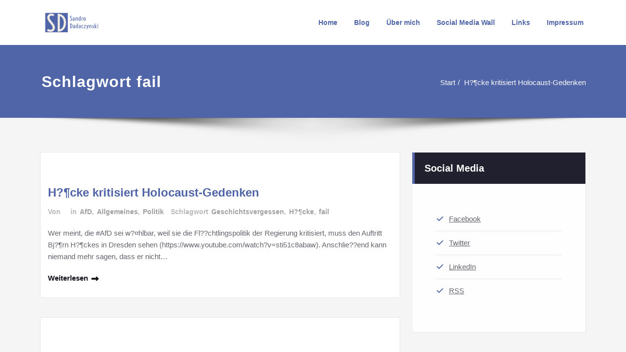

--- FILE ---
content_type: text/html; charset=UTF-8
request_url: https://www.dadaczynski.de/tag/fail/
body_size: 19024
content:
<!DOCTYPE html>
<html lang="de" prefix="og: https://ogp.me/ns#">
<head>	
	<meta charset="UTF-8">
    <meta name="viewport" content="width=device-width, initial-scale=1">
    <meta http-equiv="x-ua-compatible" content="ie=edge">
	
	<style type="text/css">
/*===================================================================================*/
/*  MENUBAR SECTION
/*===================================================================================*/

@media (max-width: 1100px) and (min-width: 100px) {
.navbar .navbar-nav > .open > a, .navbar .navbar-nav > .open > a:hover, .navbar .navbar-nav > .open > a:focus {
    background-color: transparent;
}
}
.navbar-custom .navbar-nav > li > a:focus,
.navbar-custom .navbar-nav > li > a:hover,
.navbar-custom .navbar-nav .open > a,
.navbar-custom .navbar-nav .open > a:focus,
.navbar-custom .navbar-nav .open > a:hover {
    color: #5065a8;
    background-color: transparent;
}
@media (min-width: 1101px){
.navbar-custom .navbar-nav > .active > a,
.navbar-custom .navbar-nav > .active > a:hover,
.navbar-custom .navbar-nav > .active > a:focus {
    color: #ffffff ;
    background-color: #5065a8  !important;
}
}
/*.navbar-custom .navbar-nav > .active > a,
.navbar-custom .navbar-nav > .active > a:hover,
.navbar-custom .navbar-nav > .active > a:focus {
    color: #ffffff ;
    background-color: #5065a8  !important;
}*/

@media (max-width: 1100px) {
.navbar-custom .dropdown-menu > li > a:hover, .navbar-custom .dropdown-menu > li > a:focus {
    background-color: #21202F;
    color: #fff;

}
}


.navbar-custom .navbar-nav .open .dropdown-menu > .active > a,
.navbar-custom .navbar-nav .open .dropdown-menu > .active > a:hover,
.navbar-custom .navbar-nav .open .dropdown-menu > .active > a:focus {
    background-color: transparent;
    color: #5065a8  !important;
}

@media (max-width: 1100px) and (min-width: 100px) {
.navbar-custom .dropdown-menu > .active > a {

color: #5065a8  !important;
}
}
/*Dropdown Menus & Submenus Css----------------------------------------------------------*/

@media (min-width: 1101px){
.navbar.navbar-custom .dropdown-menu {
    border-top: 2px solid  #5065a8  !important;
    border-bottom: 2px solid  #5065a8  !important;
}}

/*===================================================================================*/
/*  CART ICON
/*===================================================================================*/

.cart-header:hover > a { color: #5065a8  !important; }
.cart-header > a .cart-total { background:  #5065a8  !important; }


/*===================================================================================*/
/*  HOMEPAGE SLIDER
/*===================================================================================*/

.slide-btn-sm:before, .slide-btn-sm:after { background-color: #5065a8  !important; }
/*Status Format*/
.format-status-btn-sm { background-color: #5065a8  !important; box-shadow: 0 3px 0 0 #b3131f; }

/*Video Format*/
.format-video-btn-sm { background-color: #5065a8  !important; box-shadow: 0 3px 0 0 #b3131f; }
/* Direction Nav */
.slide-shadow { background: url("../images/slide-shadow.png") no-repeat center bottom #fff; }



/*===================================================================================*/
/*  SECTION HEADER
/*===================================================================================*/

.widget-separator span { background-color: #5065a8  !important; }

/*===================================================================================*/
/*  SECRVICE SECTION
/*===================================================================================*/

.service-section .post:hover { border-top: 3px solid  #5065a8  !important; }
.txt-pink { color: #5065a8  !important; }
.more-link, .more-link:hover, .more-link:focus { color: #5065a8  !important; }

/*===================================================================================*/
/*  PORTFOLIO SECTION
/*===================================================================================*/

/*Portfolio Tabs*/
.portfolio-tabs li.active > a, .portfolio-tabs li > a:hover { border-color: #5065a8  !important; background:  #5065a8  !important; }


/*===================================================================================*/
/*  TESTIMONIAL SECTION
/*===================================================================================*/

.author-description p:before { color: #5065a8  !important; }

/*===================================================================================*/
/*  CALLOUT SECTION
/*===================================================================================*/

.sm-callout { border-top: 2px solid  #5065a8  !important; }
.sm-callout-btn a { background-color: #5065a8  !important; box-shadow: 0 3px 0 0 #b3131f; }
.sm-callout-btn a:hover { color: #ffffff; }

/*===================================================================================*/
/*  PAGE TITLE SECTION
/*===================================================================================*/

.page-title-section .overlay { background-color: #5065a8  !important; }

/*===================================================================================*/
/*  ABOUT US PAGE
/*===================================================================================*/

.about-section h2 > span { color: #5065a8  !important; }

/*===================================================================================*/
/*  TEAM SECTION
/*===================================================================================*/

.team-image .team-showcase-icons a:hover { background-color: #5065a8  !important; }

/*===================================================================================*/
/*  HOMEPAGE BLOG & BLOG PAGE SECTION
/*===================================================================================*/

/*Entry Title*/
.entry-header .entry-title > a:hover, .entry-header .entry-title > a:focus { color: #5065a8  !important; }
/*Blog Meta*/

.entry-meta .entry-date > a { background-color: #5065a8  !important; }
/*More Link*/
.home-news .more-link:hover, .home-news .more-link:focus,
.blog-section .more-link:hover, .blog-section .more-link:focus {
    background-color: transparent;
     color: #5065a8  !important;
}
/*Comment Section*/
.comment-date { color: #5065a8  !important; }
.reply a { background-color: #5065a8  !important;
 box-shadow: 0 3px 0 0 rgb(30,76,128);
 }
.blogdetail-btn, .blogdetail-btn a {
background-color: #5065a8  !important;
box-shadow: 0 3px 0 0 rgb(30,76,128);
}



/*===================================================================================*/
/*  SIDEBAR SECTION
/*===================================================================================*/

/*Sidebar Calender Widget*/
.widget table#wp-calendar caption { background-color: #5065a8  !important; }
.widget table#wp-calendar a:hover, .widget table#wp-calendar a:focus,
.widget table#wp-calendar #next a:hover, .widget table#wp-calendar #next a:focus,
.widget table#wp-calendar #prev a:hover, .widget table#wp-calendar #prev a:focus { color: #5065a8  !important; }
/*Sidebar Widget Archive, Widget categories, Widget Links, Widget Meta, widget Nav Menu, Widget Pages, Widget Recent Comments, Widget Recent Entries */
.widget_archive a:hover, .widget_categories a:hover, .widget_links a:hover,
.widget_meta a:hover, .widget_nav_menu a:hover, .widget_pages a:hover,
.widget_recent_comments a:hover, .widget_recent_entries a:hover {
     color: #5065a8  !important;
}
.widget_archive li:before, .widget_categories li:before, .widget_links li:before,
.widget_meta li:before, .widget_nav_menu li:before, .widget_pages li:before,
.widget_recent_comments li:before, .widget_recent_entries li:before {
    color: #5065a8  !important;
}
/*Sidebar Search*/
form.search-form input.search-submit,
input[type="submit"],
.woocommerce-product-search input[type="submit"], .home-blog-btn { background-color: #5065a8  !important; }

/*Sidebar Tags*/
.tagcloud a:hover { background-color: #5065a8  !important; border: 1px solid  #5065a8  !important; }

/*===================================================================================*/
/*  HEADER SIDEBAR & FOOTER SIDEBAR SECTION
/*===================================================================================*/

.site-footer { border-top: 3px solid  #5065a8  !important; border-bottom: 3px solid  #5065a8  !important; }
.header-sidebar .section-header span, .footer-sidebar .section-header span { background-color: #5065a8  !important; }
/*Sidebar Latest Post Widget*/
.footer-sidebar .widget .post .entry-title:hover, .footer-sidebar .widget .post .entry-title a:hover,
.header-sidebar .widget .post .entry-title:hover, .header-sidebar .widget .post .entry-title a:hover {
    color: #5065a8  !important;
}
.widget .post:hover .entry-title a { color: #5065a8  !important; }

/*===================================================================================*/
/*  FOOTER COPYRIGHTS - SITE INFO
/*===================================================================================*/

.site-info a:hover, .site-info a:focus { color: #5065a8  !important; }

/*===================================================================================*/
/*  WP THEME DATA - CUSTOM HTML TAGS
/*===================================================================================*/
blockquote { border-left: 5px solid  #5065a8  !important; }
table a, table a:hover, table a:focus,
dl dd a, dl dd a:hover, dl dd a:focus { color: #5065a8  !important; }
p > mark { background-color: #5065a8  !important; }

/*===================================================================================*/
/*  CONTACT SECTION
/*===================================================================================*/

.cont-info address > a:hover, .cont-info address > a:focus { color: #5065a8  !important; }

/*===================================================================================*/
/*  404 ERROR PAGE SECTION
/*===================================================================================*/

.error_404 h1 { color: #5065a8  !important; }
.error_404 p > a { color: #5065a8  !important; }

/*===================================================================================*/
/*  SCROLL BUTTON PAGE TO TOP
/*===================================================================================*/

.hc_scrollup { background-color: #5065a8  !important; }


/*WOOCOMMERCE CSS-----------------------------------------------------------------------------------------------------------------*/
/* Woocommerce Colors-------------------------------------------------------------------------------------------- */
.woocommerce ul.products li.product .price del, .woocommerce ul.products li.product .price ins, .woocommerce div.product p.price ins, .woocommerce ul.products li.product .price, .woocommerce .variations td.label, .woocommerce table.shop_table td, .woocommerce-cart .cart-collaterals .cart_totals table td, .woocommerce .woocommerce-ordering select, .woocommerce-cart table.cart td.actions .coupon .input-text, .select2-container .select2-choice { color: #64646d; }
.woocommerce div.product p.price, .woocommerce div.product span.price, .woocommerce .posted_in a, .woocommerce-product-rating a, .woocommerce .tagged_as a, .woocommerce div.product form.cart .variations td.label label, .woocommerce #reviews #comments ol.commentlist li .meta strong, .woocommerce table.shop_table th, .woocommerce-cart table.cart td a, .woocommerce ul.cart_list li a, .woocommerce ul.product_list_widget li a, .woocommerce-error, .woocommerce-info, .woocommerce-message { color: #0f0f16; }
.woocommerce ul.products li.product .button { color: #fff; }
.woocommerce ul.product_list_widget li a:hover, .woocommerce ul.product_list_widget li a:focus,
.woocommerce .posted_in a:hover, .woocommerce .posted_in a:focus { color: #5065a8  !important; }
.woocommerce ul.products li.product:hover .button,
.woocommerce ul.products li.product:focus .button,
.woocommerce div.product form.cart .button:hover,
.woocommerce div.product form.cart .button:focus,
.woocommerce div.product form.cart .button, .woocommerce a.button, .woocommerce a.button:hover, .woocommerce input.button:disabled, .woocommerce input.button:disabled[disabled], .woocommerce-EditAccountForm input.woocommerce-Button, #add_payment_method table.cart img, .woocommerce-cart table.cart img, .woocommerce-checkout table.cart img { border: 4px double #e9e9e9; }
.woocommerce div.product form.cart .button, .woocommerce a.button, .woocommerce a.button:hover, .woocommerce a.added_to_cart, .woocommerce table.my_account_orders .order-actions .button { color: #fff; }
.woocommerce ul.products li.product .button { background:  #5065a8  !important; }
.woocommerce ul.products li.product .button, .woocommerce ul.products li.product .button:hover { border: 1px solid  #5065a8  !important; }
.woocommerce ul.products li.product,
.woocommerce-page ul.products li.product { background-color: #ffffff; border: 1px solid #e9e9e9; }
.woocommerce #respond input#submit.alt, .woocommerce a.button.alt, .woocommerce button.button.alt, .woocommerce input.button.alt, .woocommerce button.button.alt.disabled, .woocommerce button.button.alt.disabled:hover { background-color: #5065a8  !important; }
.woocommerce #respond input#submit.alt:hover, .woocommerce a.button.alt:hover, .woocommerce button.button.alt:hover, .woocommerce input.button.alt:hover {
    background-color: #5065a8  !important;
    color: #fff;
}
.woocommerce .star-rating span { color: #5065a8  !important; }
.woocommerce ul.products li.product .onsale, .woocommerce span.onsale { background:  #5065a8  !important; border: 2px solid  #5065a8  !important; color: #fff; }
.woocommerce div.product form.cart .button, .woocommerce a.button, .woocommerce a.button:hover, .woocommerce a.button, .woocommerce .woocommerce-Button, .woocommerce .cart input.button, .woocommerce input.button.alt, .woocommerce button.button, .woocommerce #respond input#submit, .woocommerce .cart input.button:hover, .woocommerce .cart input.button:focus,
.woocommerce input.button.alt:hover, .woocommerce input.button.alt:focus,
.woocommerce input.button:hover, .woocommerce input.button:focus,
.woocommerce button.button:hover, .woocommerce button.button:focus,
.woocommerce #respond input#submit:hover, .woocommerce #respond input#submit:focus,
.woocommerce-cart .wc-proceed-to-checkout a.checkout-button {
    background:  #5065a8  !important;
    border: 1px solid transparent !important;
    color:#ffffff ! important;

    }
.woocommerce-message, .woocommerce-info {
    border-top-color: #5065a8  !important;
}
.woocommerce-message::before, .woocommerce-info::before { color: #5065a8  !important; }
.woocommerce .checkout_coupon input.button,
.woocommerce .woocommerce-MyAccount-content input.button, .woocommerce .login input.button { background-color: #5065a8  !important; }


.woocommerce .widget_price_filter .ui-slider .ui-slider-range { background-color: #5065a8  !important; }


/*Woocommerce Section----------------------------------------------------------------------------------------*/
.woocommerce-section {  background-color: #5065a8  !important; }
.rating li i { color: #5065a8  !important; }
.products .onsale {
    background:  #5065a8  !important;
    border: 2px solid  #5065a8  !important;

    }

/*404 */
.error_404_btn:hover, .error_404_btn:focus {
   background-color: #5065a8  !important;
     color:#ffffff !important;
}

.error_404_btn {
   color: #5065a8  !important;
   border: 1px solid  #5065a8  !important;
}

.sidebar .section-header {
    border-left: 5px solid #5065a8  !important;
}
h1.site-title a:hover {
    color: #5065a8  !important;
}


.widget_archive a:hover, .widget_categories a:hover, .widget_links a:hover, .widget_meta a:hover, .widget_nav_menu a:hover, .widget_pages a:hover, .widget_recent_comments a:hover, .widget_recent_entries a:hover {
    color:#5065a8  !important;
}
<!-- added css  added by me -->
.comment-section a, .comment-section a:hover, .comment-section a:focus {
   color:#5065a8;
}

blogdetail-btn, .blogdetail-btn a {

    box-shadow: 0 3px 0 0 #5065a8;
}

table a, table a:hover, table a:focus, a, a:hover, a:focus, dl dd a, dl dd a:hover, dl dd a:focus {
    color:#5065a8;
}
.entry-meta a:hover, .entry-meta a:focus {
   color:#5065a8;
    }

.woocommerce-product-search input[type="submit"], button[type="submit"] {
    background-color:#5065a8  !important;
}
.blog-section .post.sticky a:hover {
      color: #5065a8  !important;
}

.woocommerce a.added_to_cart {
    background: #21202e;
    border: 1px solid #ffffff;
}
.navbar-center-fullwidth .navbar-nav > li.active > a, .navbar-center-fullwidth .navbar-nav > li.active > a:hover, .navbar-center-fullwidth .navbar-nav > li.active > a:focus {
    color: #5065a8 !important;
}
.rtl .sidebar .section-header {
    border-right: 5px solid #5065a8;
    border-left: none !important;
}
.sidebar li a:hover {
    color: #5065a8 !important;
}
/* 5.8 Widget Classes ==*/
.sidebar .wp-block-search .wp-block-search__label,.sidebar .widget.widget_block h1,.sidebar .widget.widget_block h2,.sidebar .widget.widget_block h3,.sidebar .widget.widget_block h4,.sidebar .widget.widget_block h5,.sidebar .widget.widget_block h6, .sidebar .widget.widget_block .wc-block-product-search__label{
    border-left: 5px solid #5065a8;
}
.widget .wp-block-search button[type="submit"] {font-weight:700}
.widget li:before {
    color: #5065a8;
}
.wp-block-tag-cloud a:hover {
    background-color: #5065a8;
    border: 1px solid #5065a8;
}
.footer-sidebar .wp-block-page-list a:hover{
    color: #5065a8;
}
 .footer-sidebar .wp-block-search__label:after,.footer-sidebar .widget_block h1:after, .footer-sidebar .widget_block h2:after,.footer-sidebar .widget_block h3:after,.footer-sidebar .widget_block h4:after,.footer-sidebar .widget_block h5:after,.footer-sidebar .widget_block h6:after {
    background-color: #5065a8;
}
body .sidebar .wp-block-search .wp-block-search__label, body .sidebar .widget.widget_block h1, body .sidebar .widget.widget_block h2, body .sidebar .widget.widget_block h3, body .sidebar .widget.widget_block h4, body .sidebar .widget.widget_block h5, body .sidebar .widget.widget_block h6, body .sidebar .widget.widget_block .wc-block-product-search__label {
  border-left: 5px solid #5065a8;
}
body .widget li:before {
    color: #5065a8;
}
body .footer-sidebar .wp-block-search__label:after, body .footer-sidebar .widget_block h1:after, body .footer-sidebar .widget_block h2:after, body .footer-sidebar .widget_block h3:after, body .footer-sidebar .widget_block h4:after, body .footer-sidebar .widget_block h5:after, body .footer-sidebar .widget_block h6:after {
   background-color: #5065a8;
}
body .wp-block-tag-cloud a:hover {
    background-color: #5065a8;
    border: 1px solid #5065a8;
}
body .footer-sidebar .widget li a{color: #9595a0;}
body .footer-sidebar .widget li a:hover{color: #5065a8;}
.rtl .sidebar .wp-block-search .wp-block-search__label, .rtl .sidebar .widget.widget_block h1, .rtl .sidebar .widget.widget_block h2, .rtl .sidebar .widget.widget_block h3, .rtl .sidebar .widget.widget_block h4, .rtl .sidebar .widget.widget_block h5, .rtl .sidebar .widget.widget_block h6, .rtl .sidebar .widget.widget_block .wc-block-product-search__label {
    border-right: 5px solid #5065a8;
    border-left: none;
}
.post .edit-link a:hover, .post .nav-title:hover, .post a:hover .nav-subtitle {
    color: #5065a8;
}
</style>
<style type="text/css">
	/* Menu */
	ul.nav.navbar-nav.navbar-right li a,
    ul.nav.navbar-nav li a,
    .navbar5 ul.nav.navbar-nav li a,
    .navbar5 ul.nav.navbar-nav.navbar-right li a,
    .desktop-header .navbar-classic .navbar-nav.navbar-left > li > a{
    	color: #5065a8;
    }

    .navbar-center-fullwidth .navbar-nav > li.active > a,
    .navbar-center-fullwidth .navbar-nav > li.active > a:hover,
    .navbar-center-fullwidth .navbar-nav > li.active > a:focus,
    .navbar5.navbar-center-fullwidth .navbar-nav > li.active > a,
    .navbar5.navbar-center-fullwidth .navbar-nav > li.active > a:hover,
    .navbar5.navbar-center-fullwidth .navbar-nav > li.active > a:focus{
        color: #ffffff!important;
    }
    ul.nav.navbar-nav.navbar-right li a:hover,
    ul.nav.navbar-nav li a:hover,
    .navbar5 ul.nav.navbar-nav.navbar-right li a:hover,
    .navbar5 ul.nav.navbar-nav li a:hover,
    .desktop-header .navbar-classic .navbar-nav.navbar-left > li > a:hover,
    .desktop-header .navbar-classic .navbar-nav.navbar-left > li > a:focus {
    	color: #5065a8;
    }

    ul.nav.navbar-nav.navbar-right li.active a,
    ul.nav.navbar-nav li.active a,
    .navbar-custom .navbar-nav > li.active > a,
    .navbar-custom .navbar-nav > li.active > a:hover,
    .navbar-custom .navbar-nav > li.active > a:focus,
    .navbar5 ul.nav.navbar-nav.navbar-right li.active a,
    .navbar5 ul.nav.navbar-nav li.active a,
    .navbar5 .navbar-custom .navbar-nav > li.active > a,
    .navbar-custom.navbar5.hp-hc .navbar-nav > li.active > a:focus, .navbar-custom.navbar5.hp-hc .navbar-nav > li.active > a:hover,
    .navbar-classic.navbar .navbar-nav > li.active > a, .navbar-classic.navbar .navbar-nav > li.active > a:hover, .navbar-classic.navbar .navbar-nav > li.active > a:focus
   {
    	color: #ffffff;
    }
    /* Submenu */
    ul.nav.navbar-nav.navbar-right li.dropdown ul.dropdown-menu li,
    .navbar-custom .dropdown-menu > li > a,.open > a,
    ul.nav.navbar-nav li.dropdown ul.dropdown-menu li,
    .navbar5 ul.nav.navbar-nav.navbar-right li.dropdown ul.dropdown-menu li,
    .navbar5 .navbar-custom .dropdown-menu > li > a,.open > a,
    .navbar5 ul.nav.navbar-nav li.dropdown ul.dropdown-menu li
     {
    	background-color: #5065a8;
    }
    .navbar-custom .dropdown-menu .open > a:hover,
    .navbar-custom .dropdown-menu > li > a:hover,
    .navbar-custom .dropdown-menu .open > a,
    .navbar-custom .dropdown-menu .open > a:focus,
    .navbar-custom .dropdown-menu .open > a:hover {
        background-color: #475099!important;
    }
    ul.nav.navbar-nav.navbar-right li.dropdown ul.dropdown-menu li a,
    ul.nav.navbar-nav li.dropdown ul.dropdown-menu li a {
    	color: #d5d5d5;
    }
    ul.nav.navbar-nav.navbar-right li.dropdown ul.dropdown-menu li a:hover,
    ul.nav.navbar-nav li.dropdown ul.dropdown-menu li a:hover {
    	color: #5065a8;
    }
    .nav.navbar-nav .dropdown-item:focus, .nav.navbar-nav .dropdown-item:hover {
	    background-color: transparent;
    }
    ul.nav.navbar-nav.navbar-right li.dropdown ul.dropdown-menu li.active > a,
    ul.nav.navbar-nav li.dropdown ul.dropdown-menu li.active > a,
    .navbar-custom .navbar-nav .open .dropdown-menu > .active > a,
    .navbar-custom .navbar-nav .open .dropdown-menu > .active > a:hover,
    .navbar-custom .navbar-nav .open .dropdown-menu > .active > a:focus {
		color: #5065a8!important;
    }
/* Banner */
.page-title-section .page-title h1 {
	color: #fff;
}
/* Breadcrumb */
		.page-breadcrumb > li a, .page-breadcrumb > li.active a,.page-breadcrumb > li + li:before, .sp-breadcrumb a {
			color: #ffffff !important;
	}
    .woocommerce .woocommerce-breadcrumb a, .woocommerce .woocommerce-breadcrumb{
            color:#ffffff !important;
    }
    .page-breadcrumb > li a:hover, .page-breadcrumb > li.active a:hover,  .sp-breadcrumb a:hover {
    	color: #ffffff !important;
    }
    .woocommerce .woocommerce-breadcrumb a:hover {
            color:#ffffff !important;
    }
    /* Content */
    .product h1,.about-section h1,.entry-content h1, body .section-header h1.widget-title,.cont-section h1,.slider-content h1 {
        color: #5065a8 !important;
    }
    .section-header .section-header h2, body h2{
        color: #5065a8!important;
    }
    .entry-header h3.entry-title a,.entry-content h3,.products > h3 a,.about-section h3,.cont-section h3, .cont-section .sidebar .section-header .widget-title,.slider-content h3,.single-spicepress_portfolio h3,.comment-title h3 {
        color: #5065a8!important;
    }
    .entry-header h4.entry-title, .entry-header h4.entry-title a,.team-caption h4,.about-section h4,.cont-section h4,.slider-content h4,.entry-content h4,.error_404 h4 {
        color: #5065a8!important;
    }
    .product-price h5 > a,.blog-author h5, body .comment-detail h5,.about-section h5,.cont-section h5,.slider-content h5,.entry-content h5 {
        color: #5065a8;
    }
    .section-header h6,.team-caption h6,.about-section h6,.cont-section h6,.slider-content h6,.entry-content h6,.media-body h6 {
        color: #5065a8!important;
    }
    .section-header p:not(.testimonial-section p), .entry-content p:not(.testimonial-section p),.about-section p,.cont-section p,.slider-content p,.woocommerce-product-details__short-description p,.search p,.error_404 p {
        color: #000000!important;
    }

/* Sidebar */
body .sidebar .section-header .widget-title, body .sidebar .wp-block-search .wp-block-search__label, body .sidebar .widget.widget_block h1, body .sidebar .widget.widget_block h2, body .sidebar .widget.widget_block h3, body .sidebar .widget.widget_block h4, body .sidebar .widget.widget_block h5, body .sidebar .widget.widget_block h6, body .sidebar .widget.widget_block .wc-block-product-search__label {
    color: #ffffff!important;
}
body .sidebar p, .sidebar .wp-block-latest-posts__post-excerpt {
    color: #64646d!important;
}
.sidebar a {
    color: #64646d!important;
}
	body .sidebar.s-l-space .sidebar a:hover, body .sidebar .widget a:hover:not(body .sidebar .widget .woocommerce-mini-cart__buttons a.button), .sidebar .widget a:focus:not(.sidebar .widget .woocommerce-mini-cart__buttons a.button), body .woocommerce ul.product_list_widget li a:hover {
    	color: #5065a8!important;
	}


/* Footer Widgets */
    .site-footer p {
        color: #fff;
    }
</style>
<style>
.custom-logo{width: 154px; height: auto;}
</style>

	<!-- This site is optimized with the Yoast SEO plugin v26.7 - https://yoast.com/wordpress/plugins/seo/ -->
	<title>fail Archive | dadaczynski.de</title>
	<meta name="description" content="Webseite von Sandro Dadaczynski aus Magdeburg. Privat, zuweilen technisch und manchmal politisch und gerne auch sarkastisch. | fail" />
	<link rel="canonical" href="https://www.dadaczynski.de/tag/fail/" />
	<meta property="og:locale" content="de_DE" />
	<meta property="og:type" content="article" />
	<meta property="og:title" content="fail Archive | dadaczynski.de" />
	<meta property="og:description" content="Webseite von Sandro Dadaczynski aus Magdeburg. Privat, zuweilen technisch und manchmal politisch und gerne auch sarkastisch. | fail" />
	<meta property="og:url" content="https://www.dadaczynski.de/tag/fail/" />
	<meta property="og:site_name" content="dadaczynski.de" />
	<meta property="og:image" content="https://www.dadaczynski.de/wp-content/uploads/2016/11/cropped-cropped-politik_selbstbestimmt.jpg" />
	<meta property="og:image:width" content="512" />
	<meta property="og:image:height" content="512" />
	<meta property="og:image:type" content="image/jpeg" />
	<meta name="twitter:card" content="summary_large_image" />
	<meta name="twitter:site" content="@_s_d_a_" />
	<script type="application/ld+json" class="yoast-schema-graph">{"@context":"https://schema.org","@graph":[{"@type":"CollectionPage","@id":"https://www.dadaczynski.de/tag/fail/","url":"https://www.dadaczynski.de/tag/fail/","name":"fail Archive | dadaczynski.de","isPartOf":{"@id":"https://www.dadaczynski.de/#website"},"description":"Webseite von Sandro Dadaczynski aus Magdeburg. Privat, zuweilen technisch und manchmal politisch und gerne auch sarkastisch. | fail","breadcrumb":{"@id":"https://www.dadaczynski.de/tag/fail/#breadcrumb"},"inLanguage":"de"},{"@type":"BreadcrumbList","@id":"https://www.dadaczynski.de/tag/fail/#breadcrumb","itemListElement":[{"@type":"ListItem","position":1,"name":"Startseite","item":"https://www.dadaczynski.de/"},{"@type":"ListItem","position":2,"name":"fail"}]},{"@type":"WebSite","@id":"https://www.dadaczynski.de/#website","url":"https://www.dadaczynski.de/","name":"dadaczynski.de","description":"Sandro Dadaczynski","publisher":{"@id":"https://www.dadaczynski.de/#organization"},"alternateName":"Sandro Dadaczynski","potentialAction":[{"@type":"SearchAction","target":{"@type":"EntryPoint","urlTemplate":"https://www.dadaczynski.de/?s={search_term_string}"},"query-input":{"@type":"PropertyValueSpecification","valueRequired":true,"valueName":"search_term_string"}}],"inLanguage":"de"},{"@type":"Organization","@id":"https://www.dadaczynski.de/#organization","name":"dadaczynsi.de","alternateName":"Sandro Dadaczynski","url":"https://www.dadaczynski.de/","logo":{"@type":"ImageObject","inLanguage":"de","@id":"https://www.dadaczynski.de/#/schema/logo/image/","url":"https://www.dadaczynski.de/wp-content/uploads/2021/07/cropped-Sandro-Dadaczynski-1.png","contentUrl":"https://www.dadaczynski.de/wp-content/uploads/2021/07/cropped-Sandro-Dadaczynski-1.png","width":210,"height":55,"caption":"dadaczynsi.de"},"image":{"@id":"https://www.dadaczynski.de/#/schema/logo/image/"},"sameAs":["https://www.facebook.com/SandroDadaczynski/","https://x.com/_s_d_a_","https://de.linkedin.com/in/sandro-dadaczynski-sda","https://www.instagram.com/sdadaczynski/"]}]}</script>
	<!-- / Yoast SEO plugin. -->



<!-- Suchmaschinen-Optimierung durch Rank Math PRO - https://rankmath.com/ -->
<title>fail Archive | dadaczynski.de</title>
<meta name="robots" content="follow, index, max-snippet:-1, max-video-preview:-1, max-image-preview:large"/>
<link rel="canonical" href="https://www.dadaczynski.de/tag/fail/" />
<meta property="og:locale" content="de_DE" />
<meta property="og:type" content="article" />
<meta property="og:title" content="fail | dadaczynski.de" />
<meta property="og:url" content="https://www.dadaczynski.de/tag/fail/" />
<meta property="og:site_name" content="dadaczynski.de" />
<meta property="article:publisher" content="https://www.facebook.com/SandroDadaczynski" />
<meta name="twitter:card" content="summary_large_image" />
<meta name="twitter:title" content="fail | dadaczynski.de" />
<meta name="twitter:site" content="@_s_d_a_" />
<meta name="twitter:label1" content="Beiträge" />
<meta name="twitter:data1" content="2" />
<script type="application/ld+json" class="rank-math-schema">{"@context":"https://schema.org","@graph":[{"@type":"Person","@id":"https://www.dadaczynski.de/#person","name":"Sandro Dadaczynski","url":"https://www.dadaczynski.de","sameAs":["https://www.facebook.com/SandroDadaczynski","https://twitter.com/_s_d_a_"],"image":{"@type":"ImageObject","@id":"https://www.dadaczynski.de/#logo","url":"https://www.dadaczynski.de/wp-content/uploads/2016/11/politik_selbstbestimmt.jpg","contentUrl":"https://www.dadaczynski.de/wp-content/uploads/2016/11/politik_selbstbestimmt.jpg","caption":"Sandro Dadaczynski","inLanguage":"de","width":"800","height":"531"}},{"@type":"WebSite","@id":"https://www.dadaczynski.de/#website","url":"https://www.dadaczynski.de","name":"Sandro Dadaczynski","publisher":{"@id":"https://www.dadaczynski.de/#person"},"inLanguage":"de"},{"@type":"BreadcrumbList","@id":"https://www.dadaczynski.de/tag/fail/#breadcrumb","itemListElement":[{"@type":"ListItem","position":"1","item":{"@id":"https://www.dadaczynski.de","name":"Home"}},{"@type":"ListItem","position":"2","item":{"@id":"https://www.dadaczynski.de/tag/fail/","name":"fail"}}]},{"@type":"CollectionPage","@id":"https://www.dadaczynski.de/tag/fail/#webpage","url":"https://www.dadaczynski.de/tag/fail/","name":"fail | dadaczynski.de","isPartOf":{"@id":"https://www.dadaczynski.de/#website"},"inLanguage":"de","breadcrumb":{"@id":"https://www.dadaczynski.de/tag/fail/#breadcrumb"}}]}</script>
<!-- /Rank Math WordPress SEO Plugin -->

<link rel="alternate" type="application/rss+xml" title="dadaczynski.de &raquo; Feed" href="https://www.dadaczynski.de/feed/" />
<link rel="alternate" type="application/rss+xml" title="dadaczynski.de &raquo; fail Schlagwort-Feed" href="https://www.dadaczynski.de/tag/fail/feed/" />
<style id='wp-img-auto-sizes-contain-inline-css' type='text/css'>
img:is([sizes=auto i],[sizes^="auto," i]){contain-intrinsic-size:3000px 1500px}
/*# sourceURL=wp-img-auto-sizes-contain-inline-css */
</style>
<link rel='stylesheet' id='spicepress-theme-fonts-css' href='https://www.dadaczynski.de/wp-content/fonts/b37e0d6c0d40f22042bf29bd8e182ed5.css?ver=20201110' type='text/css' media='all' />
<link rel='stylesheet' id='hfe-widgets-style-css' href='https://www.dadaczynski.de/wp-content/plugins/header-footer-elementor/inc/widgets-css/frontend.css?ver=2.8.1' type='text/css' media='all' />
<style id='wp-emoji-styles-inline-css' type='text/css'>

	img.wp-smiley, img.emoji {
		display: inline !important;
		border: none !important;
		box-shadow: none !important;
		height: 1em !important;
		width: 1em !important;
		margin: 0 0.07em !important;
		vertical-align: -0.1em !important;
		background: none !important;
		padding: 0 !important;
	}
/*# sourceURL=wp-emoji-styles-inline-css */
</style>
<style id='classic-theme-styles-inline-css' type='text/css'>
/*! This file is auto-generated */
.wp-block-button__link{color:#fff;background-color:#32373c;border-radius:9999px;box-shadow:none;text-decoration:none;padding:calc(.667em + 2px) calc(1.333em + 2px);font-size:1.125em}.wp-block-file__button{background:#32373c;color:#fff;text-decoration:none}
/*# sourceURL=/wp-includes/css/classic-themes.min.css */
</style>
<link rel='stylesheet' id='hfe-style-css' href='https://www.dadaczynski.de/wp-content/plugins/header-footer-elementor/assets/css/header-footer-elementor.css?ver=2.8.1' type='text/css' media='all' />
<link rel='stylesheet' id='elementor-icons-css' href='https://www.dadaczynski.de/wp-content/plugins/elementor/assets/lib/eicons/css/elementor-icons.min.css?ver=5.45.0' type='text/css' media='all' />
<link rel='stylesheet' id='elementor-frontend-css' href='https://www.dadaczynski.de/wp-content/plugins/elementor/assets/css/frontend.min.css?ver=3.34.1' type='text/css' media='all' />
<link rel='stylesheet' id='elementor-post-2026-css' href='https://www.dadaczynski.de/wp-content/uploads/elementor/css/post-2026.css?ver=1768707444' type='text/css' media='all' />
<link rel='stylesheet' id='rt-easy-builder-font-awesome-css' href='https://www.dadaczynski.de/wp-content/plugins/rt-easy-builder-advanced-addons-for-elementor/vendors/font-awesome/css/font-awesome.min.css?ver=1.4' type='text/css' media='all' />
<link rel='stylesheet' id='font-awesome-5-all-css' href='https://www.dadaczynski.de/wp-content/plugins/elementor/assets/lib/font-awesome/css/all.min.css?ver=3.34.1' type='text/css' media='all' />
<link rel='stylesheet' id='font-awesome-4-shim-css' href='https://www.dadaczynski.de/wp-content/plugins/elementor/assets/lib/font-awesome/css/v4-shims.min.css?ver=3.34.1' type='text/css' media='all' />
<link rel='stylesheet' id='bootstrap-css' href='https://www.dadaczynski.de/wp-content/themes/spicepress/css/bootstrap.css?ver=0ae39dbe03324091d6f5e82e32fbb7d3' type='text/css' media='all' />
<link rel='stylesheet' id='spicepress-style-css' href='https://www.dadaczynski.de/wp-content/themes/spicepress/style.css?ver=0ae39dbe03324091d6f5e82e32fbb7d3' type='text/css' media='all' />
<link rel='stylesheet' id='animate.min-css-css' href='https://www.dadaczynski.de/wp-content/themes/spicepress/css/animate.min.css?ver=0ae39dbe03324091d6f5e82e32fbb7d3' type='text/css' media='all' />
<link rel='stylesheet' id='spicepress-font-awesome-css' href='https://www.dadaczynski.de/wp-content/themes/spicepress/css/font-awesome/css/all.min.css?ver=0ae39dbe03324091d6f5e82e32fbb7d3' type='text/css' media='all' />
<link rel='stylesheet' id='spicepress-media-responsive-css-css' href='https://www.dadaczynski.de/wp-content/themes/spicepress/css/media-responsive.css?ver=0ae39dbe03324091d6f5e82e32fbb7d3' type='text/css' media='all' />
<link rel='stylesheet' id='dashicons-css' href='https://www.dadaczynski.de/wp-includes/css/dashicons.min.css?ver=0ae39dbe03324091d6f5e82e32fbb7d3' type='text/css' media='all' />
<link rel='stylesheet' id='hfe-elementor-icons-css' href='https://www.dadaczynski.de/wp-content/plugins/elementor/assets/lib/eicons/css/elementor-icons.min.css?ver=5.34.0' type='text/css' media='all' />
<link rel='stylesheet' id='hfe-icons-list-css' href='https://www.dadaczynski.de/wp-content/plugins/elementor/assets/css/widget-icon-list.min.css?ver=3.24.3' type='text/css' media='all' />
<link rel='stylesheet' id='hfe-social-icons-css' href='https://www.dadaczynski.de/wp-content/plugins/elementor/assets/css/widget-social-icons.min.css?ver=3.24.0' type='text/css' media='all' />
<link rel='stylesheet' id='hfe-social-share-icons-brands-css' href='https://www.dadaczynski.de/wp-content/plugins/elementor/assets/lib/font-awesome/css/brands.css?ver=5.15.3' type='text/css' media='all' />
<link rel='stylesheet' id='hfe-social-share-icons-fontawesome-css' href='https://www.dadaczynski.de/wp-content/plugins/elementor/assets/lib/font-awesome/css/fontawesome.css?ver=5.15.3' type='text/css' media='all' />
<link rel='stylesheet' id='hfe-nav-menu-icons-css' href='https://www.dadaczynski.de/wp-content/plugins/elementor/assets/lib/font-awesome/css/solid.css?ver=5.15.3' type='text/css' media='all' />
<link rel='stylesheet' id='eael-general-css' href='https://www.dadaczynski.de/wp-content/plugins/essential-addons-for-elementor-lite/assets/front-end/css/view/general.min.css?ver=6.5.7' type='text/css' media='all' />
<link rel='stylesheet' id='elementor-gf-local-roboto-css' href='https://www.dadaczynski.de/wp-content/uploads/elementor/google-fonts/css/roboto.css?ver=1742272662' type='text/css' media='all' />
<link rel='stylesheet' id='elementor-gf-local-robotoslab-css' href='https://www.dadaczynski.de/wp-content/uploads/elementor/google-fonts/css/robotoslab.css?ver=1742272667' type='text/css' media='all' />
<script type="text/javascript" src="https://www.dadaczynski.de/wp-includes/js/jquery/jquery.min.js?ver=3.7.1" id="jquery-core-js"></script>
<script type="text/javascript" src="https://www.dadaczynski.de/wp-includes/js/jquery/jquery-migrate.min.js?ver=3.4.1" id="jquery-migrate-js"></script>
<script type="text/javascript" id="jquery-js-after">
/* <![CDATA[ */
!function($){"use strict";$(document).ready(function(){$(this).scrollTop()>100&&$(".hfe-scroll-to-top-wrap").removeClass("hfe-scroll-to-top-hide"),$(window).scroll(function(){$(this).scrollTop()<100?$(".hfe-scroll-to-top-wrap").fadeOut(300):$(".hfe-scroll-to-top-wrap").fadeIn(300)}),$(".hfe-scroll-to-top-wrap").on("click",function(){$("html, body").animate({scrollTop:0},300);return!1})})}(jQuery);
!function($){'use strict';$(document).ready(function(){var bar=$('.hfe-reading-progress-bar');if(!bar.length)return;$(window).on('scroll',function(){var s=$(window).scrollTop(),d=$(document).height()-$(window).height(),p=d? s/d*100:0;bar.css('width',p+'%')});});}(jQuery);
//# sourceURL=jquery-js-after
/* ]]> */
</script>
<script type="text/javascript" src="https://www.dadaczynski.de/wp-content/plugins/elementor/assets/lib/font-awesome/js/v4-shims.min.js?ver=3.34.1" id="font-awesome-4-shim-js"></script>
<script type="text/javascript" src="https://www.dadaczynski.de/wp-content/themes/spicepress/js/bootstrap.min.js?ver=0ae39dbe03324091d6f5e82e32fbb7d3" id="bootstrap-js"></script>
<script type="text/javascript" id="spicepress-menu-js-js-extra">
/* <![CDATA[ */
var breakpoint_settings = {"menu_breakpoint":"1100"};
//# sourceURL=spicepress-menu-js-js-extra
/* ]]> */
</script>
<script type="text/javascript" src="https://www.dadaczynski.de/wp-content/themes/spicepress/js/menu/menu.js?ver=0ae39dbe03324091d6f5e82e32fbb7d3" id="spicepress-menu-js-js"></script>
<script type="text/javascript" src="https://www.dadaczynski.de/wp-content/themes/spicepress/js/page-scroll.js?ver=0ae39dbe03324091d6f5e82e32fbb7d3" id="spicepress-page-scroll-js-js"></script>
		<!-- Custom Logo: hide header text -->
		<style id="custom-logo-css" type="text/css">
			.site-title, .site-description {
				position: absolute;
				clip-path: inset(50%);
			}
		</style>
		<style id="essential-blocks-global-styles">
            :root {
                --eb-global-primary-color: #101828;
--eb-global-secondary-color: #475467;
--eb-global-tertiary-color: #98A2B3;
--eb-global-text-color: #475467;
--eb-global-heading-color: #1D2939;
--eb-global-link-color: #444CE7;
--eb-global-background-color: #F9FAFB;
--eb-global-button-text-color: #FFFFFF;
--eb-global-button-background-color: #101828;
--eb-gradient-primary-color: linear-gradient(90deg, hsla(259, 84%, 78%, 1) 0%, hsla(206, 67%, 75%, 1) 100%);
--eb-gradient-secondary-color: linear-gradient(90deg, hsla(18, 76%, 85%, 1) 0%, hsla(203, 69%, 84%, 1) 100%);
--eb-gradient-tertiary-color: linear-gradient(90deg, hsla(248, 21%, 15%, 1) 0%, hsla(250, 14%, 61%, 1) 100%);
--eb-gradient-background-color: linear-gradient(90deg, rgb(250, 250, 250) 0%, rgb(233, 233, 233) 49%, rgb(244, 243, 243) 100%);

                --eb-tablet-breakpoint: 1024px;
--eb-mobile-breakpoint: 767px;

            }
            
            
        </style><style>

/* CSS added by Hide Metadata Plugin */

.entry-meta .byline:before,
			.entry-header .entry-meta span.byline:before,
			.entry-meta .byline:after,
			.entry-header .entry-meta span.byline:after,
			.single .byline, .group-blog .byline,
			.entry-meta .byline,
			.entry-header .entry-meta > span.byline,
			.entry-meta .author.vcard  {
				content: '';
				display: none;
				margin: 0;
			}
.entry-meta .posted-on:before,
			.entry-header .entry-meta > span.posted-on:before,
			.entry-meta .posted-on:after,
			.entry-header .entry-meta > span.posted-on:after,
			.entry-meta .posted-on,
			.entry-header .entry-meta > span.posted-on {
				content: '';
				display: none;
				margin: 0;
			}</style>
<!-- Analytics by WP Statistics - https://wp-statistics.com -->
<style type="text/css">


@media (max-width: 1100px) { 
	.navbar-custom .dropdown-menu {
		border-top: none;
		border-bottom: none;	
		box-shadow: none !important;
		border: none;
	}
		body.rtl .caret {position: absolute;left: 0;right: auto;}
		body.rtl .navbar-custom .nav li.dropdown a {display: block;}
		body.rtl .navbar-custom .dropdown-menu {text-align: right;}
		body.rtl .navbar-expand-lg .navbar-toggler {float: left;}
		body.rtl .site-branding-text {float: right;}
		body.rtl .navbar-custom.right.navbar-expand-lg .navbar-toggler {float: right;}
   }		
}

@media (min-width: 1100px) {
.navbar-nav li button { display: none;} 
.navbar-nav {flex-direction: unset;}
}

@media (min-width: 1100px){
.navbar-nav ul.dropdown-menu  .caret {
        float: right;
        border: none;
}}

@media (min-width: 1100px){
.navbar-nav ul.dropdown-menu  .caret:after {
        content: "\f0da";
        font-family: "FontAwesome";
        font-size: 10px;
}}

@media (max-width: 1100px){
.caret {
        position: absolute;
        right: 0;
        margin-top: 10px;
        margin-right: 10px;
}}


@media (min-width: 100px) and (max-width: 1100px) { 
	.navbar .navbar-nav > .active > a, 
	.navbar .navbar-nav > .active > a:hover, 
	.navbar .navbar-nav > .active > a:focus {
		
            color: #5065a8;
            background-color: transparent;
	}
	.navbar .navbar-nav > .open > a,
	.navbar .navbar-nav > .open > a:hover,
	.navbar .navbar-nav > .open > a:focus { 
		background-color: transparent; 
		
		 color: #5065a8;
		border-bottom: 1px dotted #4c4a5f; 
	}
}

/*===================================================================================*/
/*	NAVBAR
/*===================================================================================*/

.navbar-custom {
	background-color: #fff;
	border: 0;
	border-radius: 0;
	z-index: 1000;
	font-size: 1.000rem;
	transition: background, padding 0.4s ease-in-out 0s;
	margin: 0; 
	min-height: 90px;
}
.navbar a { transition: color 0.125s ease-in-out 0s; }
.navbar-custom .navbar-brand {
	letter-spacing: 1px;
	font-weight: 600;
	font-size: 2.000rem;
    line-height: 1.5;
	color: #1b1b1b;
	margin-left: 0px !important;
	height: auto;
	padding: 26px 30px 26px 15px;
}
.site-branding-text { float: left; margin: 0; padding: 13px 50px 13px 0; }
.site-title { height: auto; font-size: 1.875rem; line-height: 1.5; font-weight: 600; margin: 0; padding: 0px; }
.site-description { padding: 0; margin: 0; }
.navbar-custom .navbar-nav li { margin: 0px; padding: 0; }
.navbar-custom .navbar-nav li > a {
	position: relative;
	color: #1b1b1b;
	font-weight: 600;
	font-size: 0.875rem;
	padding: 35px 17px;
    transition: all 0.3s ease-in-out 0s;
}
.navbar-custom .navbar-nav li > a > i {
    padding-left: 5px;
}
@media (min-width: 768px) {body.rtl .navbar-custom .navbar-brand:not(body.rtl .navbar-custom.right .navbar-brand) {padding: 20px 0px 20px 50px;float: right;}}
@media (min-width: 501px){
body.rtl .site-branding-text:not(body.rtl .navbar-custom.right .site-branding-text) {float: right;padding: 17px 0px 17px 50px;}
body.rtl .site-branding-text.align-right,body.rtl .navbar-brand.align-right {float: left;margin-right: 50px;margin-left: 0;}
}
/*Dropdown Menu*/
.navbar-custom .dropdown-menu {
	border-radius: 0;
	padding: 0;
	min-width: 200px;
    background-color: #21202e;
    box-shadow: 0 0 3px 0 rgba(0, 0, 0, 0.5);
	position: static;
	float: none;
	width: auto;
	margin-top: 0;
}
.navbar-custom .dropdown-menu > li { padding: 0 10px; margin: 0; }
.navbar-custom .dropdown-menu > li > a {
	color: #d5d5d5;
    border-bottom: 1px dotted #363544;
    font-weight: 600;
    font-size: 0.875rem;
    padding: 12px 15px;
    transition: all 0.2s ease-in-out 0s;
    letter-spacing: 0.7px;	
	white-space: normal;
}
.navbar-custom .dropdown-menu > li > a:hover, 
.navbar-custom .dropdown-menu > li > a:focus {
    padding: 12px 15px 12px 20px;
}
.navbar-custom .dropdown-menu > li > a:hover, 
.navbar-custom .dropdown-menu > li > a:focus {
    color: #ffffff;
    background-color: #282737;
}
.navbar-custom .dropdown-menu .dropdown-menu {
	left: 100%;
	right: auto;
	top: 0;
	margin-top: 0;
}
.navbar-custom .dropdown-menu.left-side .dropdown-menu {
	border: 0;
	right: 100%;
	left: auto;
}
.navbar-custom .dropdown-menu .open > a,
.navbar-custom .dropdown-menu .open > a:focus,
.navbar-custom .dropdown-menu .open > a:hover {
	background: #282737;
	color: #fff;
}
.nav .open > a, 
.nav .open > a:hover, 
.nav .open > a:focus { 
	border-color: #363544;
} 
.navbar-custom .dropdown-menu > .active > a, 
.navbar-custom .dropdown-menu > .active > a:hover, 
.navbar-custom .dropdown-menu > .active > a:focus {
    color: #fff;
    background-color: transparent;
}
.navbar-custom .navbar-toggle .icon-bar { background: #121213; width: 40px; height: 2px; }
.navbar-toggle .icon-bar + .icon-bar { margin-top: 8px; }


/*--------------------------------------------------------------
	Menubar - Media Queries
--------------------------------------------------------------*/

@media (min-width: 1100px){

	.navbar-collapse.collapse {
		display: block !important;
	}
	.navbar-nav {
		margin: 0;
	}
	.navbar-custom .navbar-nav > li {
		float: left;
		display: block;
		position: relative;
	}
	.navbar-header {
		float: left;
	}
	.navbar-toggler {
		display: none;
	}
}



@media (min-width: 768px){
	.navbar-custom .navbar-brand {
		padding: 20px 50px 20px 0;
		margin: 0;
	}
}
@media (min-width: 1100px) {
	.navbar-transparent { background: transparent; padding-bottom: 0px; padding-top: 0px; margin: 0; }
	.navbar-custom .open > .dropdown-menu { visibility: visible; opacity: 1; }
	.navbar-right .dropdown-menu { right: auto; left: 0; }
}
 

@media (min-width: 1101px) {
	.navbar-custom .container-fluid {
		width: 970px;
		padding-right: 15px;
		padding-left: 15px;
		margin-right: auto;
		margin-left: auto;
	}
	
	.navbar-custom .dropdown-menu { 
		border-top: 2px solid #ce1b28 !important;
		border-bottom: 2px solid #ce1b28 !important;
		position: absolute !important; 
		display: block; 
		visibility: hidden; 
		opacity: 0; 
	}
	.navbar-custom .dropdown-menu > li > a { padding: 12px 15px !important; }
	.navbar-custom .dropdown-menu > li > a:hover, 
	.navbar-custom .dropdown-menu > li > a:focus {
		padding: 12px 15px 12px 20px !important;
	}	
	.navbar-custom .open .dropdown-menu { background-color: #21202e !important; }
	
	.navbar-custom .dropdown-menu > li > a i {
        float: right;
    }

}
@media (min-width: 1200px) {
	.navbar-custom .container-fluid {
		width: 1170px;
		padding-right: 15px;
		padding-left: 15px;
		margin-right: auto;
		margin-left: auto;
	}
}


/** BELOW MAX-WIDTH MEDIA QUERIES **/

@media (max-width: 1100px) {
	/* Navbar */
	.navbar-custom .navbar-nav { letter-spacing: 0px; margin-top: 1px; margin-bottom: 0; }
	.navbar-custom .navbar-nav li { margin: 0 15px; padding: 0; }
	.navbar-custom .navbar-nav li > a { color: #bbb; padding: 12px 0px 12px 0px; }
	.navbar-custom .navbar-nav > li > a:focus,
	.navbar-custom .navbar-nav > li > a:hover {
		background: transparent;
		color: #fff;
	}
	.navbar-custom .dropdown-menu > li > a {
		display: block;
		clear: both;
		font-weight: normal;
	}
	.navbar-custom .dropdown-menu > li > a:hover, 
	.navbar-custom .dropdown-menu > li > a:focus {
		background-color: #21202F;
		color: #fff;
		padding: 12px 0px 12px 0px;
	}
	.navbar-custom .open .dropdown-menu {
		position: static;
		float: none;
		width: auto;
		margin-top: 0;
		background-color: transparent;
		border: 0;
		-webkit-box-shadow: none;
		box-shadow: none;
	}
	.navbar-custom .open .dropdown-menu > li > a {
		line-height: 20px;
	}
	.navbar-custom .open .dropdown-menu .dropdown-header,
	.navbar-custom .open .dropdown-menu > li > a {
		padding: 12px 0px;
	}
	.navbar-custom .open .dropdown-menu .dropdown-menu .dropdown-header,
	.navbar-custom .open .dropdown-menu .dropdown-menu > li > a {
		padding: 12px 0px;
	}
	.navbar-custom li a,
	.navbar-custom .dropdown-search {
		border-bottom: 1px dotted #4c4a5f !important;
	}
	.navbar-header { padding: 0px 15px; float: none; }
	.navbar-custom .navbar-brand { padding: 20px 50px 20px 0px; }
	.navbar-expand-lg .navbar-toggler {display: block;margin: 24px 15px 24px 0;padding: 5px 10px;float: right;}
	.site-branding-text { padding: 17px 50px 17px 15px; }
	.navbar-collapse { border-top: 1px solid transparent; box-shadow: inset 0 1px 0 rgba(255, 255, 255, 0.1); }
	.navbar-collapse.collapse { display: none!important; }
	.navbar-custom .navbar-nav { background-color: #21202e; float: none!important; margin: 0px }
	.navbar-custom .navbar-nav > li { float: none; }
	.navbar-collapse.collapse.show { display: block!important; }
	.collapsing { overflow: hidden!important; }
	.navbar-toggler {display: block;margin: 24px 15px 24px 0;padding: 5px 10px;float: right;}
    .navbar-header {width: 100%;display: block;}
	.navbar > .container-fluid{flex-wrap: wrap;}
	.navbar-toggler:focus{box-shadow: 0 0 0 0.1px;}
	.navbar-collapse.collapse,.navbar-collapse.collapsing { padding: 0 15px; }
	.navbar-custom .navbar-nav li > a {padding: 10px 0px 10px 0px;}
	.caret {display: inline-block;width: 0;height: 0;margin-left: 2px;vertical-align: middle;border-top: 4px dashed;border-right: 4px solid transparent;
	        border-left: 4px solid transparent;}
	.dropdown-toggle::after {display: none;} 
	.navbar-expand-lg .navbar-nav {flex-direction: column;}   
	.navbar-expand-lg .navbar-nav .dropdown-menu {position: unset;}   
    .navbar-expand-lg .navbar-collapse {flex-basis: unset;display: none !important;} 
	}
@media (max-width: 1100px) { 
	.navbar-custom .dropdown a > i.fa {
		font-size: 0.938rem;
		position: absolute;
		right: 0;
		margin-top: -6px;
		top: 50%;
		padding-left: 7px;
	}	
}
@media (max-width: 768px) {
	.navbar-header { padding: 0 15px; }
	.navbar-custom .navbar-brand { padding: 20px 50px 20px 15px; }
}
@media (max-width: 500px) { 
	.navbar-custom .navbar-brand { float: none; display: block; text-align: center; padding: 25px 15px 12px 15px;margin:0 auto !important; }
	.navbar-custom .navbar-brand img { margin: 0 auto; }
	.site-branding-text { padding: 17px 15px 17px 15px; float: none !important; text-align: center; }
	.navbar-toggle { float: none; margin: 10px auto 25px; }	
}



/*===================================================================================*/
/*	CART ICON 
/*===================================================================================*/
.cart-header {
	width: 40px;
	height: 40px;
	line-height: 1.6;
	text-align: center;
	background: transparent;
	position: relative;
	float: right;
	margin: 25px 7px 25px 20px;
}
.cart-header > a.cart-icon {
    -wekbit-transition: all 0.3s;
    -moz-transition: all 0.3s;
    -o-transition: all 0.3s;
    transition: all 0.3s;
    display: inline-block;
    font-size: 1.125rem;
    color: #202020;
    width: 100%;
    height: 100%;
	border: 1px solid #eaeaea;
	-webkit-border-radius: 50%;
	-moz-border-radius: 50%;
	border-radius: 50%;
	padding: 4px;
}
.cart-header > a .cart-total {
    font-family: 'Open Sans', Sans-serif;
    font-size: 0.688rem;
	line-height: 1.7;
    color: #ffffff;
	font-weight: 600;
    position: absolute;
    right: -7px;
    top: -7px;
	padding: 1px;
    width: 1.225rem;
    height: 1.225rem;
    -webkit-border-radius: 50%;
    -moz-border-radius: 50%;
    border-radius: 50%;
	-wekbit-transition: all 0.3s;
    -moz-transition: all 0.3s;
    -o-transition: all 0.3s;
    transition: all 0.3s;
}
@media (min-width: 100px) and (max-width: 1100px) { 
.cart-header { float: left; margin: 20px 7px 20px 15px !important; }
.cart-header > a.cart-icon { color: #fff; }
}


/*--------------------------------------------------------------
	Navbar Overlapped & Stiky Header Css
--------------------------------------------------------------*/ 
body.blog .header-overlapped { 
	margin: 0px; 
}
body.page-template-template-business .header-overlapped, 
body.page-template-template-overlaped .header-overlapped { 
    background-color: transparent; 
    margin: 0; 
    position: relative; 
    z-index: 99; 
}
.header-overlapped .page-title-section { background-color: transparent !important; }
.navbar-overlapped {
	position: absolute;
	right: 0;
	left: 0;
	top: 0;
	z-index: 20;
	background-color: rgba(0,0,0,0.2);
}
@media (min-width:500px) {
    body.page-template-template-business .navbar-overlapped { 
        position: absolute; 
        right: 0; 
        left: 0; 
        top: 0; 
        z-index: 20;
    }
}
.navbar-overlapped { min-height: 90px; position: relative; }
.header-overlapped .page-seperate {display: none;}
.navbar-overlapped .navbar-brand { padding: 20px 0px; color: #ffffff; }
.navbar-overlapped .navbar-brand:hover, 
.navbar-overlapped .navbar-brand:focus { 
	color: #ffffff; 
}
.navbar-overlapped .site-title a, 
.navbar-overlapped .site-title a:hover, 
.navbar-overlapped .site-title a:focus, 
.navbar-overlapped .site-description {
    color: #fff;
}
.navbar-overlapped .navbar-nav > li > a {
	color: #fff;
	border-bottom: 2px solid transparent;
	margin-left: 5px;
	margin-right: 5px;
}
.navbar-overlapped .navbar-nav > li > a:hover, 
.navbar-overlapped .navbar-nav > li > a:focus {
    background-color: transparent;
    color: #fff;
    border-bottom: 2px solid rgba(255,255,255,1);
}
.navbar-overlapped .navbar-nav > .open > a,
.navbar-overlapped .navbar-nav > .open > a:hover,
.navbar-overlapped .navbar-nav > .open > a:focus { 
	background-color: transparent; 
	color: #fff; 
	border-bottom: 2px solid transparent; 
} 
.navbar-overlapped .navbar-nav > .active > a, 
.navbar-overlapped .navbar-nav > .active > a:hover, 
.navbar-overlapped .navbar-nav > .active > a:focus { 
	background-color: transparent !important;
    color: #fff;
    border-bottom: 2px solid rgba(255,255,255,1);
}
.navbar-overlapped .cart-header { width: 25px; height: 25px; margin: 33px 7px 32px 20px; }
.navbar-overlapped .cart-header > a.cart-icon { color: #fff; border: 1px solid #ffffff; }
.navbar-overlapped .cart-header > a.cart-icon { width: auto; height: auto; border: 0 none; padding: 0; }
.navbar-overlapped .cart-header > a .cart-total { right: -11px; top: -4px; }

/*Header Stiky Menu*/
.stiky-header{
    position: fixed !important;
    top: 0;
    left: 0;
    right: 0;
    z-index: 999;
	background: #21202e;
	transition: all 0.3s ease;
	min-height: 70px;
	box-shadow: 0 2px 3px rgba(0,0,0,.1)
}
.navbar-overlapped.stiky-header .navbar-brand { padding: 10px 0px; }
.navbar-overlapped.stiky-header .site-branding-text { padding: 3px 50px 3px 15px; }
.navbar-overlapped.stiky-header .navbar-nav > li > a { padding: 24px 10px; }
.navbar-overlapped.stiky-header .cart-header { margin: 23px 7px 22px 20px; }

/*--------------------------------------------------------------
	Menubar - Media Queries
--------------------------------------------------------------*/

@media (min-width: 768px){
	.navbar-custom .navbar-brand {
		padding: 20px 50px 20px 0;
		float: left;
	}
}
/** BELOW MAX-WIDTH MEDIA QUERIES **/

@media (max-width: 768px) {
	.navbar-custom .navbar-brand { padding: 20px 50px 20px 15px; }
}
@media (max-width: 500px) { 
	.navbar-custom .navbar-brand { float: none; display: block; text-align: center; padding: 20px 15px 25px 15px; }
	.navbar-custom .navbar-brand img { margin: 0 auto; }
	.site-branding-text { padding: 17px 15px 17px 15px; float: none; text-align: center; }
	.navbar-toggler { float: none; margin: 10px auto 25px; }
	/*Navbar Overlapped*/
	.navbar-overlapped { position: relative; background-color: #21202e; border-bottom: 1px solid #4c4a5f; }
	.navbar-overlapped .navbar-collapse.show { bottom: 0px; }
	.navbar-overlapped .navbar-collapse { bottom: 0px; }	
	.navbar-overlapped.stiky-header .navbar-toggler { float: none; margin: 10px auto 25px; }
	.navbar-overlapped.stiky-header .site-branding-text { 
		padding: 17px 15px 17px 15px; 
		float: none; 
		text-align: center; 
	}
	body.blog .navbar-overlapped { position: relative; }
	
}

/*--------------------------------------------------------------
	Navbar Classic Header Css
--------------------------------------------------------------*/


.navbar-classic { z-index: 20; background-color: #21202e; }
.navbar-classic { min-height: 60px; }
.navbar-classic .navbar-nav { float: none !important; }
.desktop-header .navbar-classic .navbar-nav > li > a { color: #fff; padding: 20px 25px; }
.navbar-classic .navbar-collapse { border-top: 1px solid #434158; }
.navbar-classic .cart-header { width: 25px; height: 25px; margin: 18px 10px 17px 20px; }
.navbar-classic .cart-header > a.cart-icon { color: #fff; border: 1px solid #ffffff; }
.navbar-classic .cart-header > a.cart-icon { width: auto; height: auto; border: 0 none; padding: 0; }
.navbar-classic .cart-header > a .cart-total { right: -11px; top: -4px; }
.header-widget-info .navbar-brand { height: auto; padding: 15px 0px; }

/*--------------------------------------------------------------
	Menubar - Media Queries
--------------------------------------------------------------*/

@media (min-width: 768px){
	.navbar-custom .navbar-brand {
		padding: 20px 50px 20px 0;
	}
	/* Navbar Classic */
	.navbar-classic .navbar-nav { float: none !important; }
}


/*-------------------------------------------------------------------------
/* Navbar - Logo Right Align with Menu
-------------------------------------------------------------------------*/

@media (min-width: 1101px) {
	.navbar-header.align-right {
		float: right;
		order:2;
	}
	.navbar-header.align-right ~ .navbar-collapse { padding-left: 0; }
}
@media (max-width: 1100px) {  
	.navbar-header.align-right .navbar-toggler { 
		float: left;
		margin-left: 15px;
	}
}
.navbar-brand.align-right, .site-branding-text.align-right {
	float: right;
	margin-right: 0px;
	margin-left: 50px;
	padding-right: 0px;
}
@media (max-width: 768px) {
	.navbar-brand.align-right, .site-branding-text.align-right {
		padding-right: 15px;
	}
}
@media (max-width: 500px) {
	.navbar-brand.align-right{ 
		float: none;
		padding: 10px 15px 30px 15px;
	}
    .site-branding-text.align-right { 
		float: none;
		padding: 10px 15px 30px 15px;
		margin-left: 0;
	}		
	.navbar-header.align-right .navbar-toggle { 
		float: none;
		margin: 30px auto 10px; 
	}
}
.p-lef-right-0 { padding-left: 0; padding-right: 0; }


/*-------------------------------------------------------------------------
/* Navbar - Logo Center Align with Menu
-------------------------------------------------------------------------*/

.mobile-header-center { display: none; }
@media (max-width: 1100px){
	.desktop-header-center {
		display: none !important;
	}
	.mobile-header-center {
		display: block !important;
	}
}
.navbar-center-fullwidth .container-fluid {
	padding-left: 0px;
	padding-right: 0px;
	width: 100%;
}
@media (min-width: 1101px) {
	.navbar-center-fullwidth .logo-area { 
		margin: 0 auto;
		padding: 40px 0;
		text-align: center;
	}
	.navbar-brand.align-center, .site-branding-text.align-center{
		float: none;
		padding: 0px;
		display: inline-block;
	}	
	.navbar-center-fullwidth .navbar-nav {
		float: none;
		margin: 0 auto;
		display: table;
	}
}
.navbar-center-fullwidth .navbar-collapse {
    border-top: 1px solid #e9e9e9;
	border-bottom: 1px solid #e9e9e9;
}
.navbar-center-fullwidth .navbar-nav > .active > a, 
.navbar-center-fullwidth .navbar-nav > .active > a:hover, 
.navbar-center-fullwidth .navbar-nav > .active > a:focus {
    color: #ce1b28 !important;
    background-color: transparent !important;
}
.navbar-center-fullwidth .navbar-nav li > a {
    padding: 20px;
}
.navbar-center-fullwidth .dropdown-menu > li > a {
    padding: 12px 15px;
}
.navbar-center-fullwidth .sp-search-area {
    margin-top: 10px;
    margin-bottom: 8px;
}
</style>
<meta name="generator" content="Elementor 3.34.1; features: additional_custom_breakpoints; settings: css_print_method-external, google_font-enabled, font_display-auto">
			<style>
				.e-con.e-parent:nth-of-type(n+4):not(.e-lazyloaded):not(.e-no-lazyload),
				.e-con.e-parent:nth-of-type(n+4):not(.e-lazyloaded):not(.e-no-lazyload) * {
					background-image: none !important;
				}
				@media screen and (max-height: 1024px) {
					.e-con.e-parent:nth-of-type(n+3):not(.e-lazyloaded):not(.e-no-lazyload),
					.e-con.e-parent:nth-of-type(n+3):not(.e-lazyloaded):not(.e-no-lazyload) * {
						background-image: none !important;
					}
				}
				@media screen and (max-height: 640px) {
					.e-con.e-parent:nth-of-type(n+2):not(.e-lazyloaded):not(.e-no-lazyload),
					.e-con.e-parent:nth-of-type(n+2):not(.e-lazyloaded):not(.e-no-lazyload) * {
						background-image: none !important;
					}
				}
			</style>
			<link rel="icon" href="https://www.dadaczynski.de/wp-content/uploads/2016/11/cropped-cropped-politik_selbstbestimmt-32x32.jpg" sizes="32x32" />
<link rel="icon" href="https://www.dadaczynski.de/wp-content/uploads/2016/11/cropped-cropped-politik_selbstbestimmt-192x192.jpg" sizes="192x192" />
<link rel="apple-touch-icon" href="https://www.dadaczynski.de/wp-content/uploads/2016/11/cropped-cropped-politik_selbstbestimmt-180x180.jpg" />
<meta name="msapplication-TileImage" content="https://www.dadaczynski.de/wp-content/uploads/2016/11/cropped-cropped-politik_selbstbestimmt-270x270.jpg" />
		<style type="text/css" id="wp-custom-css">
			.c{
    display: none;
}
		</style>
		</head>
<body class="archive tag tag-fail tag-429 wp-custom-logo wp-theme-spicepress wide ehf-template-spicepress ehf-stylesheet-spicepress elementor-default elementor-kit-2026" >
<div id="wrapper">
<div id="page" class="site">
	<a class="skip-link spicepress-screen-reader" href="#content">Zum Inhalt springen</a>
<!--Logo & Menu Section-->	
<nav class=" navbar navbar-custom navbar-expand-lg left">
	<div class="container-fluid p-l-r-0">
		<!-- Brand and toggle get grouped for better mobile display -->
			<div class="navbar-header">
			<a href="https://www.dadaczynski.de/" class="navbar-brand " rel="home"><img width="210" height="55" src="https://www.dadaczynski.de/wp-content/uploads/2021/07/cropped-Sandro-Dadaczynski-1.png" class="custom-logo" alt="dadaczynski.de" decoding="async" /></a>			<div class="site-branding-text">
				<h1 class="site-title"><a href="https://www.dadaczynski.de/" rel="home">dadaczynski.de</a></h1>
									<p class="site-description">Sandro Dadaczynski</p>
							</div>
			<button class="navbar-toggler" type="button" data-bs-toggle="collapse" data-bs-target="#custom-collapse" aria-controls="navbarSupportedContent" aria-expanded="false" aria-label="Schalte Navigation">
                 <span class="navbar-toggler-icon"></span>
            </button>
		</div>
	
		<!-- Collect the nav links, forms, and other content for toggling -->
		<div id="custom-collapse" class="collapse navbar-collapse">
					<ul id="menu-menue" class="nav navbar-nav navbar-right"><li id="menu-item-2282" class="menu-item menu-item-type-post_type menu-item-object-page menu-item-2282"><a href="https://www.dadaczynski.de/home-dadaczynski-de/">Home</a></li>
<li id="menu-item-2283" class="menu-item menu-item-type-post_type menu-item-object-page menu-item-2283"><a href="https://www.dadaczynski.de/blog/">Blog</a></li>
<li id="menu-item-2288" class="menu-item menu-item-type-post_type menu-item-object-page menu-item-2288"><a href="https://www.dadaczynski.de/leben-und-beruf/">Über mich</a></li>
<li id="menu-item-2284" class="menu-item menu-item-type-post_type menu-item-object-page menu-item-2284"><a href="https://www.dadaczynski.de/socialmedia/">Social Media Wall</a></li>
<li id="menu-item-2285" class="menu-item menu-item-type-post_type menu-item-object-page menu-item-2285"><a href="https://www.dadaczynski.de/links/">Links</a></li>
<li id="menu-item-2281" class="menu-item menu-item-type-post_type menu-item-object-page menu-item-2281"><a href="https://www.dadaczynski.de/impressum/">Impressum</a></li>
</ul>				
		</div><!-- /.navbar-collapse -->
	</div><!-- /.container-fluid -->
</nav>	
<!--/Logo & Menu Section-->	





<div class="clearfix"></div>		<!-- Page Title Section -->
		<section class="page-title-section">
			<div class="overlay">
				<div class="container">
					<div class="row">
						<div class="col-md-6 col-sm-6">
						   <div class="page-title wow bounceInLeft animated" ata-wow-delay="0.4s"><h1>Schlagwort fail</h1></div>						</div>
						<div class="col-md-6 col-sm-6">
						  						
							<ul class="page-breadcrumb wow bounceInRight animated" ata-wow-delay="0.4s"><li><a href="https://www.dadaczynski.de/">Start</a></li><li class="active"><a href="https://www.dadaczynski.de:443/tag/fail/">H?¶cke kritisiert Holocaust-Gedenken</a></li></ul>						</div>
					</div>
				</div>
			</div>
		</section>
		<div class="page-seperate"></div>
		<!-- /Page Title Section -->

		<div class="clearfix"></div>
	<!-- Blog & Sidebar Section -->
<div id="content">
<section class="blog-section">
	<div class="container">
		<div class="row">	
			<!--Blog Section-->
			<div class="col-md-8 col-sm-7  col-xs-12">
									<article id="post-1238" class="post-1238 post type-post status-publish format-standard hentry category-afd category-allgemeines category-politik tag-geschichtsvergessen tag-hoecke tag-fail" data-wow-delay="0.4s">			
						<div class="entry-meta">
		<span class="entry-date">
			<a href="https://www.dadaczynski.de/2017/01/"><time datetime=""></time></a>
		</span>
	</div>
					<header class="entry-header">
						<h3 class="entry-title"><a href="https://www.dadaczynski.de/2017/01/18/allgemeines/hoecke-kritisiert-holocaust-gedenken-und-erntet-nazi-vergleich-mdr-de/">H?¶cke kritisiert Holocaust-Gedenken</a></h3><div class="entry-meta">
	<span class="author">Von <a rel="tag" href=""></a>
	
	</span>
		<span class="cat-links">in&nbsp;<a href="https://www.dadaczynski.de/category/politik/afd/" rel="category tag">AfD</a>, <a href="https://www.dadaczynski.de/category/allgemeines/" rel="category tag">Allgemeines</a>, <a href="https://www.dadaczynski.de/category/politik/" rel="category tag">Politik</a></span>
					<span class="tag-links">Schlagwort <a href="https://www.dadaczynski.de/tag/geschichtsvergessen/" rel="tag">Geschichtsvergessen</a>, <a href="https://www.dadaczynski.de/tag/hoecke/" rel="tag">H?¶cke</a>, <a href="https://www.dadaczynski.de/tag/fail/" rel="tag">fail</a></span>
				
</div>	 
					</header>				
										<div class="entry-content">
					<p>Wer meint, die #AfD sei w?¤hlbar, weil sie die Fl??chtlingspolitik der Regierung kritisiert, muss den Auftritt Bj?¶rn H?¶ckes in Dresden sehen (https://www.youtube.com/watch?v=sti51c8abaw). Anschlie??end kann niemand mehr sagen, dass er nicht&hellip;</p>
								<p><a href="https://www.dadaczynski.de/2017/01/18/allgemeines/hoecke-kritisiert-holocaust-gedenken-und-erntet-nazi-vergleich-mdr-de/" class="more-link">Weiterlesen</a></p>
													
					</div>						
				</article>					<article id="post-1133" class="post-1133 post type-post status-publish format-standard has-post-thumbnail hentry category-allgemeines category-magdeburg category-verschiedenes tag-ueberwachung tag-wachsames-auge-auf-dem-weihnachtsmarkt tag-weihnachtsmarkt tag-fail" data-wow-delay="0.4s">			
						<div class="entry-meta">
		<span class="entry-date">
			<a href="https://www.dadaczynski.de/2016/12/"><time datetime=""></time></a>
		</span>
	</div>
					<header class="entry-header">
						<h3 class="entry-title"><a href="https://www.dadaczynski.de/2016/12/17/verschiedenes/ueberwachung-auf-dem-weihnachtsmarkt/">??berwachung auf dem Weihnachtsmarkt</a></h3><div class="entry-meta">
	<span class="author">Von <a rel="tag" href=""></a>
	
	</span>
		<span class="cat-links">in&nbsp;<a href="https://www.dadaczynski.de/category/allgemeines/" rel="category tag">Allgemeines</a>, <a href="https://www.dadaczynski.de/category/magdeburg/" rel="category tag">Magdeburg</a>, <a href="https://www.dadaczynski.de/category/verschiedenes/" rel="category tag">Verschiedenes</a></span>
					<span class="tag-links">Schlagwort <a href="https://www.dadaczynski.de/tag/ueberwachung/" rel="tag">??berwachung</a>, <a href="https://www.dadaczynski.de/tag/wachsames-auge-auf-dem-weihnachtsmarkt/" rel="tag">Wachsames Auge auf dem Weihnachtsmarkt</a>, <a href="https://www.dadaczynski.de/tag/weihnachtsmarkt/" rel="tag">Weihnachtsmarkt</a>, <a href="https://www.dadaczynski.de/tag/fail/" rel="tag">fail</a></span>
				
</div>	 
					</header>				
					<figure class="post-thumbnail"><a class="post-thumbnail" href="https://www.dadaczynski.de/2016/12/17/verschiedenes/ueberwachung-auf-dem-weihnachtsmarkt/"><img fetchpriority="high" width="295" height="295" src="https://www.dadaczynski.de/wp-content/uploads/2016/01/sheriffstern.png" class="img-responsive wp-post-image" alt="dadaczynski.de | ??berwachung auf dem Weihnachtsmarkt" decoding="async" srcset="https://www.dadaczynski.de/wp-content/uploads/2016/01/sheriffstern.png 295w, https://www.dadaczynski.de/wp-content/uploads/2016/01/sheriffstern-150x150.png 150w, https://www.dadaczynski.de/wp-content/uploads/2016/01/sheriffstern-270x270.png 270w, https://www.dadaczynski.de/wp-content/uploads/2016/01/sheriffstern-230x230.png 230w" sizes="(max-width: 295px) 100vw, 295px" title="??berwachung auf dem Weihnachtsmarkt |"></a></figure>					<div class="entry-content">
					<p>Heimlich, still und leise ??berwacht man den Weihnachtsmarkt der Stadt. Nun hat man wohl erkannt, dass es so heimlich doch nicht geht und versucht nachgelagert ??ber die Volksstimme (http://ift.tt/2gVh8Xx) zu&hellip;</p>
								<p><a href="https://www.dadaczynski.de/2016/12/17/verschiedenes/ueberwachung-auf-dem-weihnachtsmarkt/" class="more-link">Weiterlesen</a></p>
													
					</div>						
				</article>			</div>	
			<!--/Blog Section-->
			
<!--Sidebar Section-->
<div class="col-md-4 col-sm-5 col-xs-12">
	<div class="sidebar">
		<aside id="custom_html-2" class="widget_text widget widget_custom_html wow fadeInDown animated" data-wow-delay="0.4s"><div class="section-header wow fadeInDown animated" data-wow-delay="0.4s"><h3 class="widget-title">Social Media</h3></div><div class="textwidget custom-html-widget"><ol>
	<li>
<a href="https://www.facebook.com/SandroDadaczynski" target="_new">Facebook</a></li>
	<li>
<a href="https://twitter.com/_s_d_a_" target="_new">Twitter</a></li>
	<li>
<a href="https://de.linkedin.com/in/sandro-dadaczynski-sda" target="_new">LinkedIn</a></li>
	<li>
<a href="https://www.dadaczynski.de/rss" target ="_new">RSS</a></li>
	</ol>
</div></aside><aside id="search-1" class="widget widget_search wow fadeInDown animated" data-wow-delay="0.4s"><div class="section-header wow fadeInDown animated" data-wow-delay="0.4s"><h3 class="widget-title">Suche</h3></div><form method="get" id="searchform" class="search-form" action="https://www.dadaczynski.de/">
		<label><input type="search" class="search-field" placeholder="Hier suchen" value="" name="s" id="s"/></label>
		<label><input type="submit" class="search-submit" value="Suche"></label>
</form></aside><aside id="categories-4" class="widget widget_categories wow fadeInDown animated" data-wow-delay="0.4s"><div class="section-header wow fadeInDown animated" data-wow-delay="0.4s"><h3 class="widget-title">Kategorien</h3></div><form action="https://www.dadaczynski.de" method="get"><label class="screen-reader-text" for="cat">Kategorien</label><select  name='cat' id='cat' class='postform'>
	<option value='-1'>Kategorie auswählen</option>
	<option class="level-0" value="11">Allgemeines&nbsp;&nbsp;(77)</option>
	<option class="level-0" value="81">Automated&nbsp;&nbsp;(1)</option>
	<option class="level-0" value="715">Breitbandausbau&nbsp;&nbsp;(2)</option>
	<option class="level-0" value="904">Datenschutz&nbsp;&nbsp;(1)</option>
	<option class="level-1" value="905">&nbsp;&nbsp;&nbsp;DSGVO&nbsp;&nbsp;(1)</option>
	<option class="level-0" value="82">Facebook&nbsp;&nbsp;(120)</option>
	<option class="level-0" value="920">Gedankengänge&nbsp;&nbsp;(1)</option>
	<option class="level-0" value="784">Infrastruktur&nbsp;&nbsp;(1)</option>
	<option class="level-0" value="6">LSA&nbsp;&nbsp;(50)</option>
	<option class="level-0" value="914">Linux&nbsp;&nbsp;(1)</option>
	<option class="level-0" value="31">Magdeburg&nbsp;&nbsp;(33)</option>
	<option class="level-0" value="655">Netzpolitik&nbsp;&nbsp;(3)</option>
	<option class="level-0" value="3">Politik&nbsp;&nbsp;(96)</option>
	<option class="level-1" value="68">&nbsp;&nbsp;&nbsp;AfD&nbsp;&nbsp;(11)</option>
	<option class="level-1" value="123">&nbsp;&nbsp;&nbsp;Bundesregierung&nbsp;&nbsp;(6)</option>
	<option class="level-0" value="789">Presse&nbsp;&nbsp;(1)</option>
	<option class="level-0" value="4">Privat&nbsp;&nbsp;(5)</option>
	<option class="level-0" value="204">Sachsen-Anhalt&nbsp;&nbsp;(24)</option>
	<option class="level-0" value="919">Stadtentwicklung&nbsp;&nbsp;(1)</option>
	<option class="level-0" value="1">Uncategorized&nbsp;&nbsp;(2)</option>
	<option class="level-0" value="51">VDS&nbsp;&nbsp;(4)</option>
	<option class="level-0" value="5">Verschiedenes&nbsp;&nbsp;(33)</option>
	<option class="level-0" value="162">ltlsa&nbsp;&nbsp;(10)</option>
</select>
</form><script type="text/javascript">
/* <![CDATA[ */

( ( dropdownId ) => {
	const dropdown = document.getElementById( dropdownId );
	function onSelectChange() {
		setTimeout( () => {
			if ( 'escape' === dropdown.dataset.lastkey ) {
				return;
			}
			if ( dropdown.value && parseInt( dropdown.value ) > 0 && dropdown instanceof HTMLSelectElement ) {
				dropdown.parentElement.submit();
			}
		}, 250 );
	}
	function onKeyUp( event ) {
		if ( 'Escape' === event.key ) {
			dropdown.dataset.lastkey = 'escape';
		} else {
			delete dropdown.dataset.lastkey;
		}
	}
	function onClick() {
		delete dropdown.dataset.lastkey;
	}
	dropdown.addEventListener( 'keyup', onKeyUp );
	dropdown.addEventListener( 'click', onClick );
	dropdown.addEventListener( 'change', onSelectChange );
})( "cat" );

//# sourceURL=WP_Widget_Categories%3A%3Awidget
/* ]]> */
</script>
</aside><aside id="archives-4" class="widget widget_archive wow fadeInDown animated" data-wow-delay="0.4s"><div class="section-header wow fadeInDown animated" data-wow-delay="0.4s"><h3 class="widget-title">Archiv</h3></div>		<label class="screen-reader-text" for="archives-dropdown-4">Archiv</label>
		<select id="archives-dropdown-4" name="archive-dropdown">
			
			<option value="">Monat auswählen</option>
				<option value='https://www.dadaczynski.de/2024/10/'> Oktober 2024 &nbsp;(1)</option>
	<option value='https://www.dadaczynski.de/2023/03/'> März 2023 &nbsp;(1)</option>
	<option value='https://www.dadaczynski.de/2022/12/'> Dezember 2022 &nbsp;(1)</option>
	<option value='https://www.dadaczynski.de/2022/11/'> November 2022 &nbsp;(1)</option>
	<option value='https://www.dadaczynski.de/2022/08/'> August 2022 &nbsp;(1)</option>
	<option value='https://www.dadaczynski.de/2022/07/'> Juli 2022 &nbsp;(1)</option>
	<option value='https://www.dadaczynski.de/2021/06/'> Juni 2021 &nbsp;(1)</option>
	<option value='https://www.dadaczynski.de/2021/05/'> Mai 2021 &nbsp;(1)</option>
	<option value='https://www.dadaczynski.de/2021/03/'> März 2021 &nbsp;(1)</option>
	<option value='https://www.dadaczynski.de/2020/05/'> Mai 2020 &nbsp;(1)</option>
	<option value='https://www.dadaczynski.de/2019/03/'> März 2019 &nbsp;(1)</option>
	<option value='https://www.dadaczynski.de/2018/10/'> Oktober 2018 &nbsp;(1)</option>
	<option value='https://www.dadaczynski.de/2018/08/'> August 2018 &nbsp;(1)</option>
	<option value='https://www.dadaczynski.de/2018/03/'> März 2018 &nbsp;(1)</option>
	<option value='https://www.dadaczynski.de/2018/01/'> Januar 2018 &nbsp;(1)</option>
	<option value='https://www.dadaczynski.de/2017/10/'> Oktober 2017 &nbsp;(3)</option>
	<option value='https://www.dadaczynski.de/2017/09/'> September 2017 &nbsp;(1)</option>
	<option value='https://www.dadaczynski.de/2017/08/'> August 2017 &nbsp;(1)</option>
	<option value='https://www.dadaczynski.de/2017/07/'> Juli 2017 &nbsp;(7)</option>
	<option value='https://www.dadaczynski.de/2017/06/'> Juni 2017 &nbsp;(6)</option>
	<option value='https://www.dadaczynski.de/2017/05/'> Mai 2017 &nbsp;(2)</option>
	<option value='https://www.dadaczynski.de/2017/04/'> April 2017 &nbsp;(9)</option>
	<option value='https://www.dadaczynski.de/2017/03/'> März 2017 &nbsp;(4)</option>
	<option value='https://www.dadaczynski.de/2017/02/'> Februar 2017 &nbsp;(9)</option>
	<option value='https://www.dadaczynski.de/2017/01/'> Januar 2017 &nbsp;(5)</option>
	<option value='https://www.dadaczynski.de/2016/12/'> Dezember 2016 &nbsp;(6)</option>
	<option value='https://www.dadaczynski.de/2016/11/'> November 2016 &nbsp;(9)</option>
	<option value='https://www.dadaczynski.de/2016/10/'> Oktober 2016 &nbsp;(13)</option>
	<option value='https://www.dadaczynski.de/2016/09/'> September 2016 &nbsp;(18)</option>
	<option value='https://www.dadaczynski.de/2016/08/'> August 2016 &nbsp;(13)</option>
	<option value='https://www.dadaczynski.de/2016/07/'> Juli 2016 &nbsp;(26)</option>
	<option value='https://www.dadaczynski.de/2016/06/'> Juni 2016 &nbsp;(13)</option>
	<option value='https://www.dadaczynski.de/2016/05/'> Mai 2016 &nbsp;(20)</option>
	<option value='https://www.dadaczynski.de/2016/04/'> April 2016 &nbsp;(26)</option>
	<option value='https://www.dadaczynski.de/2016/03/'> März 2016 &nbsp;(2)</option>
	<option value='https://www.dadaczynski.de/2016/02/'> Februar 2016 &nbsp;(2)</option>
	<option value='https://www.dadaczynski.de/2016/01/'> Januar 2016 &nbsp;(5)</option>
	<option value='https://www.dadaczynski.de/2015/12/'> Dezember 2015 &nbsp;(4)</option>
	<option value='https://www.dadaczynski.de/2015/11/'> November 2015 &nbsp;(6)</option>
	<option value='https://www.dadaczynski.de/2015/10/'> Oktober 2015 &nbsp;(5)</option>
	<option value='https://www.dadaczynski.de/2015/09/'> September 2015 &nbsp;(2)</option>
	<option value='https://www.dadaczynski.de/2015/08/'> August 2015 &nbsp;(5)</option>
	<option value='https://www.dadaczynski.de/2015/07/'> Juli 2015 &nbsp;(3)</option>
	<option value='https://www.dadaczynski.de/2015/06/'> Juni 2015 &nbsp;(4)</option>
	<option value='https://www.dadaczynski.de/2015/05/'> Mai 2015 &nbsp;(1)</option>
	<option value='https://www.dadaczynski.de/2015/04/'> April 2015 &nbsp;(5)</option>

		</select>

			<script type="text/javascript">
/* <![CDATA[ */

( ( dropdownId ) => {
	const dropdown = document.getElementById( dropdownId );
	function onSelectChange() {
		setTimeout( () => {
			if ( 'escape' === dropdown.dataset.lastkey ) {
				return;
			}
			if ( dropdown.value ) {
				document.location.href = dropdown.value;
			}
		}, 250 );
	}
	function onKeyUp( event ) {
		if ( 'Escape' === event.key ) {
			dropdown.dataset.lastkey = 'escape';
		} else {
			delete dropdown.dataset.lastkey;
		}
	}
	function onClick() {
		delete dropdown.dataset.lastkey;
	}
	dropdown.addEventListener( 'keyup', onKeyUp );
	dropdown.addEventListener( 'click', onClick );
	dropdown.addEventListener( 'change', onSelectChange );
})( "archives-dropdown-4" );

//# sourceURL=WP_Widget_Archives%3A%3Awidget
/* ]]> */
</script>
</aside>	
	</div>
</div>	
<!--Sidebar Section-->
		</div>
	</div>
</section>
</div>
<!-- /Blog & Sidebar Section -->

<!-- Footer Section -->
<footer class="site-footer">
	<div class="container">
				<div class="row">
			<div class="col-md-12">
							<div class="site-info wow fadeIn animated" data-wow-delay="0.4s">
				<p>Proudly powered by <a href="https://wordpress.org">WordPress</a> | Theme: <a href="https://spicethemes.com" rel="nofollow">SpicePress</a> by SpiceThemes</p>				</div>
							</div>
		</div>
			</div>
</footer>
<!-- /Footer Section -->
<div class="clearfix"></div>
</div>
<!--Close of wrapper-->
<!--Scroll To Top-->
<a href="#" class="hc_scrollup"><i class="fa fa-chevron-up"></i></a>
<!--/Scroll To Top-->
<script type="speculationrules">
{"prefetch":[{"source":"document","where":{"and":[{"href_matches":"/*"},{"not":{"href_matches":["/wp-*.php","/wp-admin/*","/wp-content/uploads/*","/wp-content/*","/wp-content/plugins/*","/wp-content/themes/spicepress/*","/*\\?(.+)"]}},{"not":{"selector_matches":"a[rel~=\"nofollow\"]"}},{"not":{"selector_matches":".no-prefetch, .no-prefetch a"}}]},"eagerness":"conservative"}]}
</script>
<div id="eael-reading-progress-1133" class="eael-reading-progress-wrap eael-reading-progress-wrap-global"><div class="eael-reading-progress eael-reading-progress-global eael-reading-progress-top" style="height: 5px;background-color: ;">
                        <div class="eael-reading-progress-fill" style="height: 5px;background-color: #6EC1E4;transition: width 50ms ease;"></div>
                    </div></div>			<script>
				const lazyloadRunObserver = () => {
					const lazyloadBackgrounds = document.querySelectorAll( `.e-con.e-parent:not(.e-lazyloaded)` );
					const lazyloadBackgroundObserver = new IntersectionObserver( ( entries ) => {
						entries.forEach( ( entry ) => {
							if ( entry.isIntersecting ) {
								let lazyloadBackground = entry.target;
								if( lazyloadBackground ) {
									lazyloadBackground.classList.add( 'e-lazyloaded' );
								}
								lazyloadBackgroundObserver.unobserve( entry.target );
							}
						});
					}, { rootMargin: '200px 0px 200px 0px' } );
					lazyloadBackgrounds.forEach( ( lazyloadBackground ) => {
						lazyloadBackgroundObserver.observe( lazyloadBackground );
					} );
				};
				const events = [
					'DOMContentLoaded',
					'elementor/lazyload/observe',
				];
				events.forEach( ( event ) => {
					document.addEventListener( event, lazyloadRunObserver );
				} );
			</script>
			<link rel='stylesheet' id='eael-reading-progress-css' href='https://www.dadaczynski.de/wp-content/plugins/essential-addons-for-elementor-lite/assets/front-end/css/view/reading-progress.min.css?ver=6.5.7' type='text/css' media='all' />
<script type="text/javascript" id="essential-blocks-blocks-localize-js-extra">
/* <![CDATA[ */
var eb_conditional_localize = [];
var EssentialBlocksLocalize = {"eb_plugins_url":"https://www.dadaczynski.de/wp-content/plugins/essential-blocks/","image_url":"https://www.dadaczynski.de/wp-content/plugins/essential-blocks/assets/images","eb_wp_version":"6.9","eb_version":"6.0.0","eb_admin_url":"https://www.dadaczynski.de/wp-admin/","rest_rootURL":"https://www.dadaczynski.de/wp-json/","ajax_url":"https://www.dadaczynski.de/wp-admin/admin-ajax.php","nft_nonce":"91f6628749","post_grid_pagination_nonce":"6ed3754360","placeholder_image":"https://www.dadaczynski.de/wp-content/plugins/essential-blocks/assets/images/placeholder.png","is_pro_active":"false","upgrade_pro_url":"https://essential-blocks.com/upgrade","responsiveBreakpoints":{"tablet":1024,"mobile":767},"wp_timezone":"+02:00","gmt_offset":"2"};
//# sourceURL=essential-blocks-blocks-localize-js-extra
/* ]]> */
</script>
<script type="text/javascript" src="https://www.dadaczynski.de/wp-content/plugins/essential-blocks/assets/js/eb-blocks-localize.js?ver=31d6cfe0d16ae931b73c" id="essential-blocks-blocks-localize-js"></script>
<script type="text/javascript" id="wp-statistics-tracker-js-extra">
/* <![CDATA[ */
var WP_Statistics_Tracker_Object = {"requestUrl":"https://www.dadaczynski.de/wp-json/wp-statistics/v2","ajaxUrl":"https://www.dadaczynski.de/wp-admin/admin-ajax.php","hitParams":{"wp_statistics_hit":1,"source_type":"post_tag","source_id":429,"search_query":"","signature":"118ee3094b22aebf7d2775988b01d543","endpoint":"hit"},"option":{"dntEnabled":"1","bypassAdBlockers":false,"consentIntegration":{"name":null,"status":[]},"isPreview":false,"userOnline":false,"trackAnonymously":false,"isWpConsentApiActive":false,"consentLevel":"functional"},"isLegacyEventLoaded":"","customEventAjaxUrl":"https://www.dadaczynski.de/wp-admin/admin-ajax.php?action=wp_statistics_custom_event&nonce=a7a2859b7f","onlineParams":{"wp_statistics_hit":1,"source_type":"post_tag","source_id":429,"search_query":"","signature":"118ee3094b22aebf7d2775988b01d543","action":"wp_statistics_online_check"},"jsCheckTime":"60000"};
//# sourceURL=wp-statistics-tracker-js-extra
/* ]]> */
</script>
<script type="text/javascript" src="https://www.dadaczynski.de/wp-content/plugins/wp-statistics/assets/js/tracker.js?ver=14.16" id="wp-statistics-tracker-js"></script>
<script type="text/javascript" id="eael-general-js-extra">
/* <![CDATA[ */
var localize = {"ajaxurl":"https://www.dadaczynski.de/wp-admin/admin-ajax.php","nonce":"2fc104c028","i18n":{"added":"Added ","compare":"Compare","loading":"Loading..."},"eael_translate_text":{"required_text":"is a required field","invalid_text":"Invalid","billing_text":"Billing","shipping_text":"Shipping","fg_mfp_counter_text":"of"},"page_permalink":"https://www.dadaczynski.de/2017/01/18/allgemeines/hoecke-kritisiert-holocaust-gedenken-und-erntet-nazi-vergleich-mdr-de/","cart_redirectition":"","cart_page_url":"","el_breakpoints":{"mobile":{"label":"Mobil Hochformat","value":767,"default_value":767,"direction":"max","is_enabled":true},"mobile_extra":{"label":"Mobil Querformat","value":880,"default_value":880,"direction":"max","is_enabled":false},"tablet":{"label":"Tablet Hochformat","value":1024,"default_value":1024,"direction":"max","is_enabled":true},"tablet_extra":{"label":"Tablet Querformat","value":1200,"default_value":1200,"direction":"max","is_enabled":false},"laptop":{"label":"Laptop","value":1366,"default_value":1366,"direction":"max","is_enabled":false},"widescreen":{"label":"Breitbild","value":2400,"default_value":2400,"direction":"min","is_enabled":false}}};
//# sourceURL=eael-general-js-extra
/* ]]> */
</script>
<script type="text/javascript" src="https://www.dadaczynski.de/wp-content/plugins/essential-addons-for-elementor-lite/assets/front-end/js/view/general.min.js?ver=6.5.7" id="eael-general-js"></script>
<script type="text/javascript" src="https://www.dadaczynski.de/wp-content/plugins/essential-addons-for-elementor-lite/assets/front-end/js/view/reading-progress.min.js?ver=6.5.7" id="eael-reading-progress-js"></script>
<script type="text/javascript" src="https://www.dadaczynski.de/wp-content/themes/spicepress/js/animation/animate.js?ver=0ae39dbe03324091d6f5e82e32fbb7d3" id="animate-js-js"></script>
<script type="text/javascript" src="https://www.dadaczynski.de/wp-content/themes/spicepress/js/animation/wow.min.js?ver=0ae39dbe03324091d6f5e82e32fbb7d3" id="wow-js-js"></script>
	<script>
	/(trident|msie)/i.test(navigator.userAgent)&&document.getElementById&&window.addEventListener&&window.addEventListener("hashchange",function(){var t,e=location.hash.substring(1);/^[A-z0-9_-]+$/.test(e)&&(t=document.getElementById(e))&&(/^(?:a|select|input|button|textarea)$/i.test(t.tagName)||(t.tabIndex=-1),t.focus())},!1);
	</script>
	<script id="wp-emoji-settings" type="application/json">
{"baseUrl":"https://s.w.org/images/core/emoji/17.0.2/72x72/","ext":".png","svgUrl":"https://s.w.org/images/core/emoji/17.0.2/svg/","svgExt":".svg","source":{"concatemoji":"https://www.dadaczynski.de/wp-includes/js/wp-emoji-release.min.js?ver=0ae39dbe03324091d6f5e82e32fbb7d3"}}
</script>
<script type="module">
/* <![CDATA[ */
/*! This file is auto-generated */
const a=JSON.parse(document.getElementById("wp-emoji-settings").textContent),o=(window._wpemojiSettings=a,"wpEmojiSettingsSupports"),s=["flag","emoji"];function i(e){try{var t={supportTests:e,timestamp:(new Date).valueOf()};sessionStorage.setItem(o,JSON.stringify(t))}catch(e){}}function c(e,t,n){e.clearRect(0,0,e.canvas.width,e.canvas.height),e.fillText(t,0,0);t=new Uint32Array(e.getImageData(0,0,e.canvas.width,e.canvas.height).data);e.clearRect(0,0,e.canvas.width,e.canvas.height),e.fillText(n,0,0);const a=new Uint32Array(e.getImageData(0,0,e.canvas.width,e.canvas.height).data);return t.every((e,t)=>e===a[t])}function p(e,t){e.clearRect(0,0,e.canvas.width,e.canvas.height),e.fillText(t,0,0);var n=e.getImageData(16,16,1,1);for(let e=0;e<n.data.length;e++)if(0!==n.data[e])return!1;return!0}function u(e,t,n,a){switch(t){case"flag":return n(e,"\ud83c\udff3\ufe0f\u200d\u26a7\ufe0f","\ud83c\udff3\ufe0f\u200b\u26a7\ufe0f")?!1:!n(e,"\ud83c\udde8\ud83c\uddf6","\ud83c\udde8\u200b\ud83c\uddf6")&&!n(e,"\ud83c\udff4\udb40\udc67\udb40\udc62\udb40\udc65\udb40\udc6e\udb40\udc67\udb40\udc7f","\ud83c\udff4\u200b\udb40\udc67\u200b\udb40\udc62\u200b\udb40\udc65\u200b\udb40\udc6e\u200b\udb40\udc67\u200b\udb40\udc7f");case"emoji":return!a(e,"\ud83e\u1fac8")}return!1}function f(e,t,n,a){let r;const o=(r="undefined"!=typeof WorkerGlobalScope&&self instanceof WorkerGlobalScope?new OffscreenCanvas(300,150):document.createElement("canvas")).getContext("2d",{willReadFrequently:!0}),s=(o.textBaseline="top",o.font="600 32px Arial",{});return e.forEach(e=>{s[e]=t(o,e,n,a)}),s}function r(e){var t=document.createElement("script");t.src=e,t.defer=!0,document.head.appendChild(t)}a.supports={everything:!0,everythingExceptFlag:!0},new Promise(t=>{let n=function(){try{var e=JSON.parse(sessionStorage.getItem(o));if("object"==typeof e&&"number"==typeof e.timestamp&&(new Date).valueOf()<e.timestamp+604800&&"object"==typeof e.supportTests)return e.supportTests}catch(e){}return null}();if(!n){if("undefined"!=typeof Worker&&"undefined"!=typeof OffscreenCanvas&&"undefined"!=typeof URL&&URL.createObjectURL&&"undefined"!=typeof Blob)try{var e="postMessage("+f.toString()+"("+[JSON.stringify(s),u.toString(),c.toString(),p.toString()].join(",")+"));",a=new Blob([e],{type:"text/javascript"});const r=new Worker(URL.createObjectURL(a),{name:"wpTestEmojiSupports"});return void(r.onmessage=e=>{i(n=e.data),r.terminate(),t(n)})}catch(e){}i(n=f(s,u,c,p))}t(n)}).then(e=>{for(const n in e)a.supports[n]=e[n],a.supports.everything=a.supports.everything&&a.supports[n],"flag"!==n&&(a.supports.everythingExceptFlag=a.supports.everythingExceptFlag&&a.supports[n]);var t;a.supports.everythingExceptFlag=a.supports.everythingExceptFlag&&!a.supports.flag,a.supports.everything||((t=a.source||{}).concatemoji?r(t.concatemoji):t.wpemoji&&t.twemoji&&(r(t.twemoji),r(t.wpemoji)))});
//# sourceURL=https://www.dadaczynski.de/wp-includes/js/wp-emoji-loader.min.js
/* ]]> */
</script>
</body>
</html>
